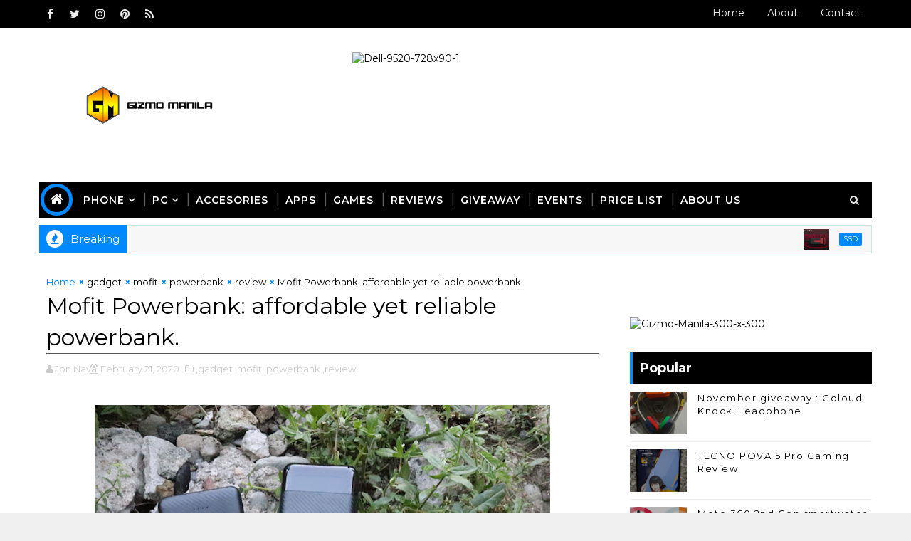

--- FILE ---
content_type: text/javascript; charset=UTF-8
request_url: https://www.gizmomanila.com/feeds/posts/default?alt=json-in-script&max-results=5&callback=jQuery111009190979698432942_1765720638625&_=1765720638626
body_size: 27615
content:
// API callback
jQuery111009190979698432942_1765720638625({"version":"1.0","encoding":"UTF-8","feed":{"xmlns":"http://www.w3.org/2005/Atom","xmlns$openSearch":"http://a9.com/-/spec/opensearchrss/1.0/","xmlns$blogger":"http://schemas.google.com/blogger/2008","xmlns$georss":"http://www.georss.org/georss","xmlns$gd":"http://schemas.google.com/g/2005","xmlns$thr":"http://purl.org/syndication/thread/1.0","id":{"$t":"tag:blogger.com,1999:blog-1274612480369897475"},"updated":{"$t":"2025-12-07T21:47:51.310+08:00"},"category":[{"term":"smartphone"},{"term":"android"},{"term":"tech news"},{"term":"gaming"},{"term":"pc"},{"term":"gamers"},{"term":"ios"},{"term":"shopee"},{"term":"tech"},{"term":"sale"},{"term":"News"},{"term":"esports"},{"term":"promo"},{"term":"lazada"},{"term":"huawei"},{"term":"globe"},{"term":"launch"},{"term":"oppo"},{"term":"laptop"},{"term":"business"},{"term":"google"},{"term":"mobile app"},{"term":"games"},{"term":"vivo"},{"term":"tournament"},{"term":"samsung"},{"term":"acer"},{"term":"realme"},{"term":"asus"},{"term":"app"},{"term":"event"},{"term":"smart"},{"term":"nvidia"},{"term":"xiaomi"},{"term":"mobile legends"},{"term":"telco"},{"term":"globe telecom"},{"term":"intel"},{"term":"gizmo manila"},{"term":"PRINTER"},{"term":"tablet"},{"term":"lenovo"},{"term":"pldt"},{"term":"tiktok"},{"term":"5G"},{"term":"e-commerce"},{"term":"epson"},{"term":"lg"},{"term":"peripherals"},{"term":"selfie"},{"term":"ssd"},{"term":"gpu"},{"term":"dota 2"},{"term":"gcash"},{"term":"monitor"},{"term":"camera"},{"term":"discount"},{"term":"gadget"},{"term":"online store"},{"term":"logitech"},{"term":"online shopping"},{"term":"honor"},{"term":"nokia"},{"term":"appliances"},{"term":"wifi"},{"term":"hard drive"},{"term":"internet"},{"term":"mi"},{"term":"zenfone"},{"term":"freebies"},{"term":"launching"},{"term":"smartwatch"},{"term":"contest"},{"term":"home appliances"},{"term":"postpaid plan"},{"term":"transcend"},{"term":"home credit"},{"term":"predator"},{"term":"specs"},{"term":"tv"},{"term":"audio"},{"term":"concept store"},{"term":"Tecno"},{"term":"apple"},{"term":"apps"},{"term":"iphone"},{"term":"kingston"},{"term":"aiot"},{"term":"microsoft"},{"term":"powerbank"},{"term":"asus ph"},{"term":"gadgets"},{"term":"msi"},{"term":"sm"},{"term":"DITO"},{"term":"nba"},{"term":"taiwan excellence"},{"term":"digital walker"},{"term":"photography"},{"term":"pre-order"},{"term":"pubg"},{"term":"flash drive"},{"term":"lte"},{"term":"selfie expert"},{"term":"smart tv"},{"term":"sme"},{"term":"unionbank"},{"term":"usb"},{"term":"windows"},{"term":"#gizmomanila"},{"term":"grab"},{"term":"hdd"},{"term":"hyperx"},{"term":"raffle"},{"term":"ram"},{"term":"smartTV"},{"term":"converge"},{"term":"memory"},{"term":"paymaya"},{"term":"store"},{"term":"tcl"},{"term":"Tecno Mobile"},{"term":"acer predator"},{"term":"kingmax"},{"term":"notebook"},{"term":"speaker"},{"term":"windows 8.1"},{"term":"4k"},{"term":"Playpark"},{"term":"Sony"},{"term":"TNC"},{"term":"cherry mobile"},{"term":"gaming laptop"},{"term":"headset"},{"term":"infinix"},{"term":"mediatek"},{"term":"storage"},{"term":"tiktok shop"},{"term":"ipad"},{"term":"microsoft mobile"},{"term":"mobile"},{"term":"amd"},{"term":"aoc"},{"term":"csr"},{"term":"cyberzone"},{"term":"earphone"},{"term":"jbl"},{"term":"online money"},{"term":"review"},{"term":"windows phone"},{"term":"budget phone"},{"term":"gaming phone"},{"term":"geforce"},{"term":"hard disk"},{"term":"home entertainment"},{"term":"mobile apps"},{"term":"partnership"},{"term":"predator gaming"},{"term":"redmi"},{"term":"wearables"},{"term":"western digital"},{"term":"#SeeWhatOthersCantSee"},{"term":"TWS"},{"term":"Valorant"},{"term":"bdo"},{"term":"beyond the box"},{"term":"esgs"},{"term":"giveaway"},{"term":"myphone"},{"term":"online"},{"term":"online banking"},{"term":"pldt home"},{"term":"projector"},{"term":"rog"},{"term":"wd"},{"term":"OnePlus"},{"term":"cashless payment"},{"term":"data"},{"term":"ddr4"},{"term":"dual camera"},{"term":"facebook"},{"term":"game"},{"term":"kata"},{"term":"lazada ph"},{"term":"lumia"},{"term":"mineski"},{"term":"mobile games"},{"term":"mobile photography"},{"term":"office"},{"term":"online payment"},{"term":"samsung galaxy"},{"term":"sm north edsa"},{"term":"video card"},{"term":"windows 10"},{"term":"xtreme"},{"term":"youtube"},{"term":"#AsusPH"},{"term":"@enjoyglobe"},{"term":"Ces"},{"term":"acer ph"},{"term":"ai"},{"term":"android marshmallow"},{"term":"apacer"},{"term":"enterprise"},{"term":"galaxy"},{"term":"intel processor"},{"term":"kata smartphone"},{"term":"livestream"},{"term":"mid-range phone"},{"term":"mouse"},{"term":"nimoTV"},{"term":"pc games"},{"term":"processor"},{"term":"router"},{"term":"silicon power"},{"term":"smartphones"},{"term":"5G technology"},{"term":"Globe at Home"},{"term":"Hisense"},{"term":"ambassador"},{"term":"asus philippines"},{"term":"banking"},{"term":"best smartphone"},{"term":"canon"},{"term":"cryptocurrency"},{"term":"deals"},{"term":"dji"},{"term":"earbuds"},{"term":"holiday deals"},{"term":"hp"},{"term":"league of legends"},{"term":"lg electronics"},{"term":"lg philippines"},{"term":"load"},{"term":"postpaid"},{"term":"quad camera"},{"term":"school"},{"term":"sharp"},{"term":"smart bro"},{"term":"unboxing"},{"term":"viewSonic"},{"term":"work"},{"term":"xbox"},{"term":"128gb"},{"term":"AsusPH"},{"term":"Qualcomm"},{"term":"aircon"},{"term":"android 5.1"},{"term":"android 6.0"},{"term":"asus rog"},{"term":"budget friendly smartphone"},{"term":"clash of clans"},{"term":"cloudfone"},{"term":"desktop"},{"term":"disney"},{"term":"gamer"},{"term":"graphic card"},{"term":"hdmi"},{"term":"iot"},{"term":"keyboard"},{"term":"lenovo smartphone"},{"term":"lumia smartphone"},{"term":"memory card"},{"term":"meralco"},{"term":"motherboard"},{"term":"oppo f1s"},{"term":"philips"},{"term":"playstation"},{"term":"promate"},{"term":"ps4"},{"term":"razer"},{"term":"sp"},{"term":"spotify"},{"term":"tier one"},{"term":"tm"},{"term":"travel"},{"term":"zenfone 2"},{"term":"#ZenFone2"},{"term":"HACKATHON"},{"term":"Poco"},{"term":"accesories"},{"term":"accessories"},{"term":"alcatel"},{"term":"android nougat"},{"term":"android tv"},{"term":"baseus"},{"term":"cdr king"},{"term":"coc"},{"term":"cyber security"},{"term":"dell"},{"term":"digital"},{"term":"discounts"},{"term":"dota"},{"term":"dual camera phones"},{"term":"events"},{"term":"freelancer"},{"term":"gears"},{"term":"globe postpaid"},{"term":"globe tattoo"},{"term":"grab car"},{"term":"grab taxi"},{"term":"kata phone"},{"term":"leica"},{"term":"limited edition"},{"term":"movie"},{"term":"online games"},{"term":"predator league"},{"term":"prepaid wifi"},{"term":"selfie camera"},{"term":"skylake"},{"term":"smes"},{"term":"snapdragon"},{"term":"vlog"},{"term":"vr"},{"term":"zenbook"},{"term":"#ZenFestival2015"},{"term":"#experienceGlobe"},{"term":"Banking App"},{"term":"DDR5"},{"term":"Fitbit"},{"term":"GoPro"},{"term":"GoSurf"},{"term":"HarmonyOS"},{"term":"Marshall"},{"term":"NFT"},{"term":"RGB"},{"term":"affordable gadget"},{"term":"android M"},{"term":"best selfie camera"},{"term":"ces 2017"},{"term":"cloud solution"},{"term":"cloud storage"},{"term":"colorful"},{"term":"computex"},{"term":"convention"},{"term":"cosplay"},{"term":"drone"},{"term":"e-sports"},{"term":"entertainment"},{"term":"ernest cu"},{"term":"external hard drive"},{"term":"fiber"},{"term":"fortinet"},{"term":"full hd"},{"term":"gimbal"},{"term":"globe gcash"},{"term":"globe ph"},{"term":"gtx"},{"term":"hot deals"},{"term":"ict"},{"term":"intel ph"},{"term":"lg G4"},{"term":"load promo"},{"term":"lumia phone"},{"term":"mac"},{"term":"mobile banking"},{"term":"msi philippines"},{"term":"nintendo switch"},{"term":"nova 3i"},{"term":"nvidia gtx"},{"term":"oppo f3 plus"},{"term":"os"},{"term":"pheripherals"},{"term":"plan"},{"term":"play park"},{"term":"pldt enterprise"},{"term":"pny"},{"term":"pocket wifi"},{"term":"pop-up camera"},{"term":"rtx"},{"term":"samsung s6"},{"term":"selfie smartphone"},{"term":"server"},{"term":"sm moa"},{"term":"smartband"},{"term":"software"},{"term":"tnt"},{"term":"vibe on"},{"term":"zenfone 3"},{"term":"zenfone zoom"},{"term":"#1inMobile"},{"term":"#globe"},{"term":"32gb"},{"term":"8K"},{"term":"Anker"},{"term":"Chinese New Year"},{"term":"Content Creator"},{"term":"DepEd"},{"term":"Dost"},{"term":"MLBB"},{"term":"Motoring"},{"term":"NFT games"},{"term":"QR Code"},{"term":"UniPin"},{"term":"ZTE"},{"term":"acer philippines"},{"term":"alcatel one touch"},{"term":"android 5.0"},{"term":"article"},{"term":"asus zenfone"},{"term":"award"},{"term":"blackberry"},{"term":"bpi"},{"term":"brother"},{"term":"brother printer"},{"term":"campaign"},{"term":"chromebook"},{"term":"cloud computing"},{"term":"consumer electronics"},{"term":"cpu"},{"term":"customer services"},{"term":"data center"},{"term":"delivery"},{"term":"devices"},{"term":"disney mobile"},{"term":"disneyland"},{"term":"dslr"},{"term":"earphones"},{"term":"external hard disk"},{"term":"f5"},{"term":"fitness"},{"term":"forum"},{"term":"freelancer.com"},{"term":"gaming headset"},{"term":"gaming monitor"},{"term":"gaming pc"},{"term":"gaming tournament"},{"term":"globe plan"},{"term":"go surf"},{"term":"insurance"},{"term":"intel philippines"},{"term":"kata f1 smartphone"},{"term":"kata m1"},{"term":"kitkat"},{"term":"lenovo vibe shot"},{"term":"lrt"},{"term":"manny pacquiao"},{"term":"maya"},{"term":"mobile data"},{"term":"mobile gaming"},{"term":"mobile legend"},{"term":"mwc"},{"term":"nba 2k"},{"term":"nba league pass"},{"term":"netflix"},{"term":"network"},{"term":"nvidia tegra"},{"term":"osmo"},{"term":"otg"},{"term":"pc express"},{"term":"philippines"},{"term":"pldt sme"},{"term":"pldt sme nation"},{"term":"power mac center"},{"term":"powerbanks"},{"term":"prepaid load"},{"term":"refrigerator"},{"term":"samsung ph"},{"term":"samsung philippines"},{"term":"sd card"},{"term":"sea games"},{"term":"security"},{"term":"selfie phone"},{"term":"shopping"},{"term":"sm cyberzone"},{"term":"sm megamall"},{"term":"smatphone"},{"term":"spiderman"},{"term":"technology"},{"term":"usb 3.1"},{"term":"v7"},{"term":"video"},{"term":"videography"},{"term":"vivo smartphone"},{"term":"work from home"},{"term":"zenfone max"},{"term":"#AsusPH #SeeWhatOthersCantSee #ZenFestival2015"},{"term":"128gb ssd"},{"term":"13mp"},{"term":"2016"},{"term":"2k"},{"term":"48mp"},{"term":"4g"},{"term":"64mp  quad camera"},{"term":"A series"},{"term":"Bluetooth Speaker"},{"term":"Chipset"},{"term":"Dual Selfie camera"},{"term":"GTX980"},{"term":"HMD global"},{"term":"Holiday"},{"term":"Honda"},{"term":"IDC"},{"term":"IT"},{"term":"Legion"},{"term":"Manila International Auto Show"},{"term":"MoMax"},{"term":"OPPO F5"},{"term":"One Plus"},{"term":"SM malls"},{"term":"TNC Intramuros"},{"term":"Taiwan best brands"},{"term":"TeamGroup"},{"term":"TerraMaster"},{"term":"VST ECS"},{"term":"Vr Headset"},{"term":"WECHAT"},{"term":"acer liquid"},{"term":"acer smartphone"},{"term":"adidas"},{"term":"advance technology"},{"term":"amazon"},{"term":"android lollipop"},{"term":"argomall"},{"term":"ayala malls manila bay"},{"term":"battery"},{"term":"binance"},{"term":"black shark"},{"term":"bluetooth"},{"term":"call of duty"},{"term":"car"},{"term":"cat trivino"},{"term":"charger"},{"term":"climate change"},{"term":"cloud base solution"},{"term":"computer"},{"term":"credit card"},{"term":"cs go"},{"term":"cs:go"},{"term":"curved tv"},{"term":"d-link"},{"term":"dell ph"},{"term":"dell server"},{"term":"driver"},{"term":"drones"},{"term":"dynabook"},{"term":"e sports"},{"term":"eastern communication"},{"term":"electricity"},{"term":"esl one"},{"term":"expo"},{"term":"external hdd"},{"term":"f7"},{"term":"fiber networks"},{"term":"flagship phone"},{"term":"foldable phone"},{"term":"free"},{"term":"free fb"},{"term":"fujifilm"},{"term":"fujitsu"},{"term":"fun run"},{"term":"galaxy note"},{"term":"gaming gears"},{"term":"gen3 store"},{"term":"gigabyte"},{"term":"giveaways"},{"term":"gizmomanila"},{"term":"globe amex"},{"term":"google philippines"},{"term":"graphic artist"},{"term":"great deals"},{"term":"headphones"},{"term":"healthcare solution"},{"term":"heroes of the storm"},{"term":"huawei p6"},{"term":"huawei p9"},{"term":"hyper x"},{"term":"iphone 7"},{"term":"j7"},{"term":"jieneb"},{"term":"kalaro"},{"term":"kaspersky"},{"term":"kimtigo"},{"term":"kobe bryant"},{"term":"lenovo ph"},{"term":"lenovo vibe"},{"term":"lg magna"},{"term":"line"},{"term":"mWell"},{"term":"macbook"},{"term":"macpowers"},{"term":"maine mendoza"},{"term":"manila"},{"term":"marvel"},{"term":"micro sd"},{"term":"minecraft"},{"term":"mmc"},{"term":"moba"},{"term":"modem"},{"term":"moto"},{"term":"motorola"},{"term":"mpl"},{"term":"msi ecs"},{"term":"msi laptop"},{"term":"music"},{"term":"nas server"},{"term":"new"},{"term":"nfc"},{"term":"nokia 3310"},{"term":"note 4"},{"term":"ntc"},{"term":"ntt"},{"term":"online sale"},{"term":"online shop"},{"term":"overwatch"},{"term":"palit"},{"term":"pc gaming"},{"term":"power bank"},{"term":"ppgl"},{"term":"prepaid"},{"term":"printing"},{"term":"puregold"},{"term":"rog masters"},{"term":"ros"},{"term":"s6"},{"term":"samsung galaxy note 4"},{"term":"samsung tv"},{"term":"schneider electric"},{"term":"sea"},{"term":"seagate"},{"term":"show"},{"term":"sm north"},{"term":"smart devices"},{"term":"smart padala"},{"term":"smartphone app"},{"term":"sony ph"},{"term":"soundbar"},{"term":"sports"},{"term":"streaming"},{"term":"summit"},{"term":"superheroes"},{"term":"tech island"},{"term":"techlife"},{"term":"tekken"},{"term":"transportation"},{"term":"ubx"},{"term":"usb 3.0"},{"term":"viber"},{"term":"video recording"},{"term":"virtual cash"},{"term":"warranty"},{"term":"watch"},{"term":"western digital my passport pro"},{"term":"wireless charging"},{"term":"world in audition"},{"term":"yi"},{"term":"zenfone 2 selfie"},{"term":"zenfone laser"},{"term":"zenfone selfie"},{"term":"zenvolution"},{"term":"#GoSurf"},{"term":"#gen3NextAct"},{"term":"#googlemolang"},{"term":"#ifa2015"},{"term":"#selfie"},{"term":"2 in 1"},{"term":"2 in 1 device"},{"term":"2017 smartphones"},{"term":"2k sports"},{"term":"3 in 1 printer"},{"term":"3D"},{"term":"3GB RAM"},{"term":"3d smartphone"},{"term":"4K TV"},{"term":"64MP"},{"term":"700mhz spectrum"},{"term":"711"},{"term":"8gb ram"},{"term":"ADATA"},{"term":"Araneta center"},{"term":"BTS"},{"term":"Bengga"},{"term":"BitCoin"},{"term":"Cabal Mobile"},{"term":"Codashop"},{"term":"Crypto"},{"term":"Cyber Bullying"},{"term":"DICT"},{"term":"Digimap"},{"term":"Dito Telecom"},{"term":"FUJIFILM Street Lens Festival"},{"term":"GOMO"},{"term":"GTX960"},{"term":"GrabCar"},{"term":"Huawei app gallery"},{"term":"Jabra"},{"term":"MMORPG"},{"term":"MOK"},{"term":"MSE"},{"term":"MateBook"},{"term":"MatePad"},{"term":"Metromart"},{"term":"Mi PH"},{"term":"Microphone"},{"term":"Mobile World Congress"},{"term":"MultiMedia"},{"term":"OG"},{"term":"OPPO smartphone"},{"term":"PUBG Mobile"},{"term":"Panasonic"},{"term":"Penta Camera"},{"term":"PhilEnergy"},{"term":"Pixelworks"},{"term":"Plextor"},{"term":"Predator Laptop"},{"term":"QLED TV"},{"term":"RCBC"},{"term":"ROWA"},{"term":"S20"},{"term":"SAP"},{"term":"SIM"},{"term":"Social media awareness"},{"term":"T-Force"},{"term":"Tv5"},{"term":"Vip gaming"},{"term":"Vivo V7 Plus"},{"term":"Web Rangers"},{"term":"WiFi Mesh"},{"term":"WiFi6"},{"term":"XPG"},{"term":"Y series"},{"term":"YGG"},{"term":"abenson"},{"term":"acer aspire switch 10"},{"term":"acer laptop"},{"term":"acer premium"},{"term":"acerph"},{"term":"action camera"},{"term":"affordable headset"},{"term":"air conditioners"},{"term":"all screen"},{"term":"alpha series"},{"term":"amoled"},{"term":"android 4.4"},{"term":"android lolipop"},{"term":"android smartphone"},{"term":"anytime fitness"},{"term":"aorus"},{"term":"ar"},{"term":"asia next top model"},{"term":"aspire"},{"term":"asus  rog"},{"term":"asus concept store"},{"term":"aus"},{"term":"australia"},{"term":"avengers"},{"term":"awards"},{"term":"ayala museum"},{"term":"batman"},{"term":"bayad center"},{"term":"beko"},{"term":"best smartphone photography"},{"term":"best speaker"},{"term":"bgc"},{"term":"big battery"},{"term":"blackberry 10"},{"term":"blackberry experience"},{"term":"blackberry os"},{"term":"blockchain"},{"term":"bloody gaming gear"},{"term":"bosch"},{"term":"budget friendly"},{"term":"bundle"},{"term":"cable"},{"term":"cam"},{"term":"canon photomarathon"},{"term":"carl zeiss"},{"term":"cars"},{"term":"case"},{"term":"cctv"},{"term":"cctv hard drive"},{"term":"cd-r king"},{"term":"cdrking"},{"term":"cebuana lhuillier"},{"term":"challenge"},{"term":"championship"},{"term":"charging"},{"term":"cherry"},{"term":"chromecast"},{"term":"clash royale"},{"term":"cm"},{"term":"cny"},{"term":"community"},{"term":"concert"},{"term":"console"},{"term":"core m"},{"term":"core m processor"},{"term":"corning gorilla glass 4"},{"term":"dash cam"},{"term":"data centers"},{"term":"data storage"},{"term":"ddb"},{"term":"debit card"},{"term":"dell philippines"},{"term":"design"},{"term":"digital financial services"},{"term":"disney infinty"},{"term":"disney princess"},{"term":"display"},{"term":"dota tournament"},{"term":"dota2"},{"term":"dram"},{"term":"dual front camera"},{"term":"dual sim"},{"term":"e bike"},{"term":"e-cigar"},{"term":"e-games"},{"term":"eastwest"},{"term":"eco bike"},{"term":"ekotek"},{"term":"esgs 2015"},{"term":"esport"},{"term":"f1"},{"term":"f5 youth"},{"term":"facebook live"},{"term":"fingerprint"},{"term":"fitness tracker"},{"term":"fitness watch"},{"term":"flare"},{"term":"flashdrive"},{"term":"food panda"},{"term":"frozen"},{"term":"full 3D"},{"term":"g series"},{"term":"galaxy j7 pro"},{"term":"galaxy s6"},{"term":"galaxy tab"},{"term":"gaming keyboard"},{"term":"garmin"},{"term":"gateway"},{"term":"gear"},{"term":"ginebra"},{"term":"gizmo"},{"term":"globe gcash bazaar"},{"term":"globe home broadband"},{"term":"globe store"},{"term":"globe tower"},{"term":"glorietta"},{"term":"glorietta mall"},{"term":"gmail"},{"term":"gmovies"},{"term":"google cardboard"},{"term":"gosakto"},{"term":"gosurf50"},{"term":"gowifi"},{"term":"grab express"},{"term":"graphics card"},{"term":"great gadget"},{"term":"groufie"},{"term":"hack"},{"term":"handheld device"},{"term":"harman"},{"term":"helio x20"},{"term":"henry's professional"},{"term":"hi-res audio"},{"term":"high grounds cafe"},{"term":"high-end"},{"term":"hobby"},{"term":"home solution"},{"term":"hooq"},{"term":"hp printer"},{"term":"huawei ascend"},{"term":"huawei ascend p6"},{"term":"huawei ascend p7"},{"term":"huawei device"},{"term":"huawei device ph"},{"term":"huawei phones"},{"term":"huaweiph"},{"term":"iCafe"},{"term":"ifa 2015"},{"term":"ikotMNL"},{"term":"imac"},{"term":"intel 7th gen"},{"term":"intel compute stick"},{"term":"intel skylake"},{"term":"internet provider"},{"term":"iphone 6"},{"term":"iphone x"},{"term":"ipod"},{"term":"isko moreno"},{"term":"itel"},{"term":"japan"},{"term":"jerry shen"},{"term":"jollibee"},{"term":"k4 note"},{"term":"kata m1 review"},{"term":"kata m1 smartphone"},{"term":"kata m2"},{"term":"kata singing contest"},{"term":"kiosk"},{"term":"komo"},{"term":"korean"},{"term":"kpop"},{"term":"lark"},{"term":"lazada sale"},{"term":"led monitor"},{"term":"legend heroes"},{"term":"leica philippines"},{"term":"lg g4 stylus"},{"term":"lg g5"},{"term":"lg l fino"},{"term":"lg l60"},{"term":"lg leon"},{"term":"lifestyle bundle"},{"term":"loan"},{"term":"logitech ph"},{"term":"lol"},{"term":"lotus"},{"term":"lotus f1"},{"term":"lumia 1020"},{"term":"lumia 630"},{"term":"lumia 930"},{"term":"major"},{"term":"mall of asia"},{"term":"manila major"},{"term":"manila masters"},{"term":"marshamallow"},{"term":"mate 30 pro"},{"term":"mate 30 series"},{"term":"mate series"},{"term":"maypac"},{"term":"memo xpress"},{"term":"memoxpress"},{"term":"mi 9t pro"},{"term":"mi smartphone"},{"term":"mi3"},{"term":"mi4"},{"term":"mias"},{"term":"mid range smartphone"},{"term":"mini usb"},{"term":"mirrorless camera"},{"term":"moa arena"},{"term":"mobile phone"},{"term":"mobile videography"},{"term":"mobilephone"},{"term":"mtech"},{"term":"mvp"},{"term":"mwc 2017"},{"term":"my cloud"},{"term":"my passport"},{"term":"myphone sale"},{"term":"nas"},{"term":"nba 2k16"},{"term":"nba2k18"},{"term":"new gadget"},{"term":"new store"},{"term":"new technology"},{"term":"nikon"},{"term":"nikor"},{"term":"nimo"},{"term":"nokia android"},{"term":"nokia experiences"},{"term":"nokia is back"},{"term":"nokia lumia"},{"term":"nokia lumia 930"},{"term":"nokia x"},{"term":"note 8"},{"term":"nova"},{"term":"nova 2i"},{"term":"nova 3"},{"term":"nova 5t"},{"term":"nova series"},{"term":"nubia"},{"term":"nuc"},{"term":"nvidia quadro"},{"term":"nvidia tegra note 7"},{"term":"one esl"},{"term":"online classes"},{"term":"oppo f1"},{"term":"oppo f3"},{"term":"oppo philippines"},{"term":"oracle"},{"term":"otg usb"},{"term":"pacman"},{"term":"paypal"},{"term":"pc worx"},{"term":"pcx"},{"term":"perfect selfie"},{"term":"phablet"},{"term":"phone"},{"term":"photowalk"},{"term":"pinoy gaming festival"},{"term":"play@park"},{"term":"pldt home fibr"},{"term":"pokemon"},{"term":"pokemon go"},{"term":"portable hard drive"},{"term":"portable pc"},{"term":"power banks"},{"term":"predator ph"},{"term":"price drop"},{"term":"product launch"},{"term":"promo codes"},{"term":"psbank"},{"term":"quadcore"},{"term":"ragnarok online"},{"term":"rapoo"},{"term":"real estate"},{"term":"realme 5"},{"term":"realme 5 pro"},{"term":"red bull"},{"term":"reno series"},{"term":"republic of gamers"},{"term":"rgb keyboard"},{"term":"rig of gamers"},{"term":"riot games"},{"term":"road show"},{"term":"rog phone"},{"term":"s5"},{"term":"samsung apps"},{"term":"samsung e series"},{"term":"samsung e5"},{"term":"samsung e7"},{"term":"samsung galaxy s5"},{"term":"samsung galaxy s6"},{"term":"samsung note"},{"term":"samsung note 4"},{"term":"samsung s6 edge"},{"term":"sata 3"},{"term":"savings"},{"term":"scan to pay"},{"term":"schneider"},{"term":"seminar"},{"term":"sinulog festival"},{"term":"skull canyon"},{"term":"skyworth"},{"term":"slipstream"},{"term":"sm aura"},{"term":"sm city"},{"term":"sm city clark"},{"term":"smart araneta coliseum"},{"term":"smart communication"},{"term":"smart phone"},{"term":"smartphone apps"},{"term":"smartphone of the year"},{"term":"smartphone review"},{"term":"smartphone sale"},{"term":"smartphone stabilizer"},{"term":"smartpohne"},{"term":"sme nation"},{"term":"smx sm aura"},{"term":"solar"},{"term":"sounds"},{"term":"speakers"},{"term":"special force"},{"term":"sponsor"},{"term":"star wars"},{"term":"steelseries"},{"term":"storage solution"},{"term":"streamer"},{"term":"stylus"},{"term":"t-shirt"},{"term":"taiwan"},{"term":"taxi"},{"term":"tech island 3.0"},{"term":"telecommunication"},{"term":"television"},{"term":"thunder esports"},{"term":"tips"},{"term":"tools"},{"term":"toshiba"},{"term":"treats"},{"term":"trend micro"},{"term":"triple camera"},{"term":"twitch"},{"term":"type c"},{"term":"uaap"},{"term":"up"},{"term":"usb type c"},{"term":"v17 pro"},{"term":"v7+"},{"term":"v9"},{"term":"vibe shot"},{"term":"video editing"},{"term":"viral"},{"term":"virtual reality"},{"term":"visa"},{"term":"vivo nex 3"},{"term":"vivo v3"},{"term":"vivo y85"},{"term":"waze"},{"term":"wd gold"},{"term":"webinar"},{"term":"wireless"},{"term":"workshop"},{"term":"xbox one"},{"term":"xeon"},{"term":"xiami mi3"},{"term":"xsplit"},{"term":"zen"},{"term":"zenfone  lazer"},{"term":"zenfone 2 laser"},{"term":"zenfone2"},{"term":"zenny"},{"term":"zenpad"},{"term":"zenpower"},{"term":"zeny"},{"term":"zoom"},{"term":"#ChromeCast"},{"term":"#LetsTakeOverSummer"},{"term":"#MWC2017"},{"term":"#MiFanfest"},{"term":"#NextIsNow"},{"term":"#SelfieConfidence #lumia"},{"term":"#StaySafePH"},{"term":"#StopSpam"},{"term":"#TyphoonRuby"},{"term":"#betheboss"},{"term":"#cdrkingofficial #cdrkingforenvironment #cdrkingLED #cdrkingcares"},{"term":"#grabAnniversarry"},{"term":"#kakaoTalkPH"},{"term":"#mias"},{"term":"#nokia"},{"term":"#pullitOff"},{"term":"#sharethemagicContent  #sharethemagic"},{"term":"#surpriseyourself"},{"term":"#theNextGalaxy"},{"term":"#vibeon"},{"term":"#z3n"},{"term":"#zenfoneMax"},{"term":"#‎DellInspironPH"},{"term":".1 surround"},{"term":"1 million thanks"},{"term":"1 terabyte"},{"term":"10.10 sale"},{"term":"10.5\""},{"term":"105 inch curved tv"},{"term":"1050"},{"term":"1080p"},{"term":"108MP"},{"term":"10tb"},{"term":"12TB"},{"term":"13m"},{"term":"144hz"},{"term":"14nm"},{"term":"15million user"},{"term":"16gb"},{"term":"16mp"},{"term":"17th iro"},{"term":"1D"},{"term":"1TB"},{"term":"1tb flash drive"},{"term":"2 million"},{"term":"2.2"},{"term":"2.5"},{"term":"2014"},{"term":"2017 news"},{"term":"20k baranngays"},{"term":"20k under smartphone"},{"term":"20phnet"},{"term":"20th anniversary"},{"term":"21MP"},{"term":"22nm processor"},{"term":"24 tb"},{"term":"24.3mp"},{"term":"24tb"},{"term":"2D"},{"term":"2M"},{"term":"2TB"},{"term":"2gb ram"},{"term":"2in1"},{"term":"2k14"},{"term":"2k16"},{"term":"2k17"},{"term":"2k19"},{"term":"2tb flash drive"},{"term":"2tb usb"},{"term":"30th sea games"},{"term":"36 view"},{"term":"3M"},{"term":"3d glasses"},{"term":"3d mapping"},{"term":"3d printer"},{"term":"3d printing"},{"term":"3d video"},{"term":"3x3"},{"term":"4.4"},{"term":"4000mAh"},{"term":"40x zoom"},{"term":"44w flash charge"},{"term":"48MP camera"},{"term":"4GB RAM"},{"term":"4K monitor"},{"term":"4g internet"},{"term":"4k uhd e6800"},{"term":"4k uhd tv h8800"},{"term":"4k video recording"},{"term":"4tb"},{"term":"5-in-1"},{"term":"5000 battery"},{"term":"5200mAh"},{"term":"5995"},{"term":"5mp"},{"term":"5th gen"},{"term":"5x zoom"},{"term":"60fps"},{"term":"640 xl"},{"term":"64bit"},{"term":"64mp quad camera"},{"term":"6point touch display"},{"term":"6tb"},{"term":"7\""},{"term":"7-Eleven"},{"term":"700mhz"},{"term":"7990"},{"term":"7nm processor"},{"term":"7th gen processor"},{"term":"8.4\""},{"term":"81 points"},{"term":"8995"},{"term":"8K UHD"},{"term":"8k display monitor"},{"term":"8k resolution"},{"term":"8mbps"},{"term":"900 series"},{"term":"911"},{"term":"A38"},{"term":"A8"},{"term":"A9"},{"term":"AGON gaming"},{"term":"AMD Ryzen"},{"term":"AMD Ryzen™ PRO 3000"},{"term":"AZZA"},{"term":"Airasia"},{"term":"Aircondition"},{"term":"Airconditioning"},{"term":"Altos"},{"term":"Amazefit"},{"term":"Anti-virus"},{"term":"Apacer Bluetooth Speaker"},{"term":"Apacer Bluetooth Speaker WS211"},{"term":"Apple Music"},{"term":"Areader"},{"term":"Astro"},{"term":"Asus new phone"},{"term":"Atomic Rim"},{"term":"Atomic Spur"},{"term":"Atomic Verge"},{"term":"Aura PH"},{"term":"BDO Network Bank"},{"term":"BDO Unibank"},{"term":"BMW"},{"term":"BS Mobile"},{"term":"BayaniPay"},{"term":"Beyobd the box"},{"term":"Beyond Anything Else"},{"term":"Blacklist"},{"term":"Blackpink"},{"term":"Bluetooth headset"},{"term":"Bolt28"},{"term":"Bren esports"},{"term":"CANON PIXMA"},{"term":"CANON PIXMA PRINTER"},{"term":"CBD"},{"term":"CCAP"},{"term":"CES 2020"},{"term":"CES 2024"},{"term":"CF Cards"},{"term":"COD Mobile"},{"term":"Carrier"},{"term":"Cherry Prepaid SIM"},{"term":"Christmas gift idea"},{"term":"Christmas sale"},{"term":"Cignal"},{"term":"Close beta"},{"term":"Concentrix"},{"term":"Cortex A7"},{"term":"DDos Attack"},{"term":"DIY"},{"term":"DJ"},{"term":"DOCQUITY"},{"term":"DTI"},{"term":"DTV"},{"term":"Data Privacy"},{"term":"Data Security"},{"term":"DataTraveler Ultimate Generation Terabyte"},{"term":"Decode"},{"term":"Dell Networking C9010 Network"},{"term":"Dell monitor"},{"term":"Dimensity 5G"},{"term":"DragonPay"},{"term":"E-Blue"},{"term":"E-sport"},{"term":"EBikes"},{"term":"EDSA Wifi"},{"term":"EMUI"},{"term":"ESGS 2014"},{"term":"Ecovacs"},{"term":"Elusive"},{"term":"Espon"},{"term":"Extrass Bass"},{"term":"F3"},{"term":"FPG"},{"term":"FedEx"},{"term":"Festival Mall"},{"term":"Fiber Plan"},{"term":"Find X"},{"term":"Flip Phone"},{"term":"Fuji Xerox"},{"term":"G Dragon"},{"term":"GCredit"},{"term":"GEN 3"},{"term":"GEXT"},{"term":"GFK"},{"term":"Galaxy A Series"},{"term":"Galaxy Fold"},{"term":"Galaxy J Series"},{"term":"Galaxy J5 Pro"},{"term":"Galaxy Phone"},{"term":"Gaming chair"},{"term":"Globe iconic store"},{"term":"GlobeOne"},{"term":"Go Pro"},{"term":"Go Rewards"},{"term":"Gogoro"},{"term":"GrabPay"},{"term":"Greenwich. blacklist"},{"term":"HBO"},{"term":"HBO Go"},{"term":"HDMI Cable"},{"term":"HMD"},{"term":"Hassleblad"},{"term":"Hatasu"},{"term":"Hearthstone"},{"term":"Hero 6 black"},{"term":"Herschel"},{"term":"Honkai Star Rail"},{"term":"Honor of Kings"},{"term":"Hotel"},{"term":"How Much"},{"term":"Huawei Watch GT 2"},{"term":"Huawei cloud"},{"term":"Huawei devices"},{"term":"Huawei experience store"},{"term":"Huawei mate 30 pro"},{"term":"Huawei mate series"},{"term":"ING"},{"term":"IT industry"},{"term":"Insta360"},{"term":"Instag360"},{"term":"Internet Plan"},{"term":"J\u0026T"},{"term":"JG Superstore"},{"term":"JRS Express"},{"term":"JetDrive Lite"},{"term":"Jollibee app"},{"term":"JoyRide"},{"term":"Joyroom"},{"term":"Juan Gadget"},{"term":"KFC"},{"term":"Klaus"},{"term":"LG G6"},{"term":"LGSakers"},{"term":"Landers"},{"term":"Laptops"},{"term":"League of Legends. tournament"},{"term":"Lenovo Vibe K4 Note"},{"term":"Lenovo Vibe X3"},{"term":"Lexar"},{"term":"Lionsgate"},{"term":"LolliFlash"},{"term":"Loui Vitton"},{"term":"M20"},{"term":"MDI"},{"term":"MIUI"},{"term":"ML"},{"term":"MOL Points"},{"term":"MWC Shanghai"},{"term":"Marikina"},{"term":"Marshmallow update"},{"term":"MetaverseGo"},{"term":"MicroSD"},{"term":"Mirrorless"},{"term":"Moneybees"},{"term":"NVIDA"},{"term":"Nadine lustre"},{"term":"Nifty"},{"term":"Noah's heart"},{"term":"Nokia 8"},{"term":"Nvidia Game Ready"},{"term":"OC"},{"term":"OIS"},{"term":"OLED TV"},{"term":"OPPO A39"},{"term":"Olympics"},{"term":"P2E"},{"term":"P40"},{"term":"PC setup"},{"term":"PCIe 5.0"},{"term":"PDT"},{"term":"PIXMA"},{"term":"Philippine launch"},{"term":"Philippine made"},{"term":"Philips monitor"},{"term":"Play to earn"},{"term":"Plex"},{"term":"Porsche"},{"term":"Pouch.ph"},{"term":"Promo Load"},{"term":"Quipper"},{"term":"RFID"},{"term":"RGB mouse"},{"term":"RSG"},{"term":"RTL CBS"},{"term":"Red Doorz"},{"term":"Red Dot Award"},{"term":"RedBull"},{"term":"RedMagic"},{"term":"Reno3"},{"term":"Republic Cement"},{"term":"Rise of Elves"},{"term":"S\u0026R"},{"term":"SDRAM"},{"term":"SEA\\asiasoft online"},{"term":"SHORTFILM"},{"term":"SKG"},{"term":"SM CINEMA"},{"term":"SMDC"},{"term":"Samsung Galaxy Fold"},{"term":"Samsung Galaxy Note 5"},{"term":"Samsung Galaxy S6 Edge+"},{"term":"Scanner"},{"term":"Seagate ironwolf"},{"term":"Security Bank"},{"term":"Sensore Core"},{"term":"Shell"},{"term":"Singapore Airlines"},{"term":"Singife"},{"term":"Skyforge"},{"term":"Smart Vacuum"},{"term":"SoFIA"},{"term":"StarMobile"},{"term":"Sun Life"},{"term":"Super8"},{"term":"Supervive"},{"term":"TCL PLEX"},{"term":"TI"},{"term":"TOYOTA"},{"term":"TPLink"},{"term":"Team Group"},{"term":"Team Secret"},{"term":"TerraMaster F5-422"},{"term":"The net shop"},{"term":"TheaterMax"},{"term":"UAG"},{"term":"UST"},{"term":"Uhack"},{"term":"Unli Data"},{"term":"VR audio"},{"term":"VX2858Sml"},{"term":"Vain Glory"},{"term":"Vivo ph"},{"term":"Vsync"},{"term":"WWF earth hour"},{"term":"Wen Lambo"},{"term":"WhatsApp"},{"term":"Whoscall"},{"term":"Y7"},{"term":"Zadara"},{"term":"Zeiss"},{"term":"ZenUI"},{"term":"\\"},{"term":"a space"},{"term":"a39"},{"term":"a4tech"},{"term":"a5s"},{"term":"a6100"},{"term":"a71"},{"term":"a83"},{"term":"a9 pro"},{"term":"aacer am702"},{"term":"aboitiz"},{"term":"abs"},{"term":"abs cbn"},{"term":"abscbn"},{"term":"access code"},{"term":"acer e14"},{"term":"acer f series"},{"term":"acer iconia"},{"term":"acer iconia one 8"},{"term":"acer jade"},{"term":"acer jade primo"},{"term":"acer leap ware"},{"term":"acer liquid z330"},{"term":"acer revo build"},{"term":"acer s7"},{"term":"acer tablet"},{"term":"acer z220"},{"term":"acer z520"},{"term":"acerr aspire u5"},{"term":"acm homes"},{"term":"act 3"},{"term":"active lifestyle"},{"term":"activity"},{"term":"adnroid"},{"term":"adobomall"},{"term":"aesthetics"},{"term":"affordable"},{"term":"affordable drones"},{"term":"affordable load"},{"term":"affordable mobile data"},{"term":"affordable phone"},{"term":"affordable speaker"},{"term":"afp"},{"term":"after sales service"},{"term":"agon"},{"term":"aide app"},{"term":"air asia"},{"term":"air borne"},{"term":"air filter"},{"term":"air purifier"},{"term":"air-condition"},{"term":"air21"},{"term":"airasia ph"},{"term":"airborne"},{"term":"airsoft"},{"term":"akosi dogie"},{"term":"alcatel one touch alpha"},{"term":"alcatel one touch pop c3"},{"term":"alcatel one touch pop c7"},{"term":"alcohol checker"},{"term":"alibaba"},{"term":"all in one pc"},{"term":"all in one printer"},{"term":"alloy keyboard"},{"term":"alodia"},{"term":"alpha luxe"},{"term":"alpha play"},{"term":"alyssa valdez"},{"term":"amazfit"},{"term":"american express"},{"term":"amex"},{"term":"android 2.2"},{"term":"android 5.0 lollipop"},{"term":"android N"},{"term":"android apps"},{"term":"android phone"},{"term":"android. TECNO Mobile"},{"term":"angel locsin"},{"term":"anniversarry"},{"term":"annual report"},{"term":"anroid lolipop"},{"term":"anti virus"},{"term":"aopen"},{"term":"aov"},{"term":"ap cargo"},{"term":"apacer ah650"},{"term":"apacer otg card reader"},{"term":"apacer panther"},{"term":"apacer phanter"},{"term":"apcer"},{"term":"apex"},{"term":"apex expo"},{"term":"apex legend"},{"term":"app store"},{"term":"appGallery"},{"term":"appcentric"},{"term":"appe"},{"term":"apple watch"},{"term":"application"},{"term":"araneta"},{"term":"arena of valor"},{"term":"artwork"},{"term":"ascend p2"},{"term":"ascend p7"},{"term":"ascent"},{"term":"aspire c all-in-one"},{"term":"assault fire"},{"term":"asus cabanatuan"},{"term":"asus csr"},{"term":"asus h"},{"term":"asus pro"},{"term":"asus zenbook"},{"term":"asus zenfone 4"},{"term":"asus zenfone zoom"},{"term":"asus zenpad"},{"term":"attack on titan"},{"term":"audition"},{"term":"audition game"},{"term":"augmented relity"},{"term":"auros team"},{"term":"aurus laptop"},{"term":"austin 3:16"},{"term":"autodeal"},{"term":"automotive"},{"term":"autosweep"},{"term":"aveva"},{"term":"avita"},{"term":"aw120"},{"term":"awards night"},{"term":"awesome deals"},{"term":"aws"},{"term":"axa"},{"term":"axie"},{"term":"ayala"},{"term":"ayala malls"},{"term":"back casing"},{"term":"backpack"},{"term":"bae"},{"term":"bag"},{"term":"bags"},{"term":"bangs garcia"},{"term":"bank"},{"term":"bank transfer"},{"term":"barangay 143"},{"term":"basic video"},{"term":"basketball"},{"term":"basketball vertical leap"},{"term":"battery king"},{"term":"battery pack"},{"term":"bazaar"},{"term":"beast laptop"},{"term":"beats"},{"term":"beats x"},{"term":"beauty mode phone"},{"term":"beauty pagent"},{"term":"beep card"},{"term":"belkin"},{"term":"benchmark"},{"term":"benq"},{"term":"berlin"},{"term":"best bar phones"},{"term":"best brands"},{"term":"best camera phone"},{"term":"best consumer speaker"},{"term":"best e-sports team"},{"term":"best headset"},{"term":"best keyboard"},{"term":"best network"},{"term":"best powerbank"},{"term":"best processor"},{"term":"best projector"},{"term":"best smartphones"},{"term":"beta"},{"term":"beta key"},{"term":"bezzel-less"},{"term":"bhs"},{"term":"bicol"},{"term":"bicol university"},{"term":"bigMK"},{"term":"biggest gaming cafe"},{"term":"biggest store"},{"term":"billy modonedo"},{"term":"bios update"},{"term":"biostar"},{"term":"black"},{"term":"black edition"},{"term":"blackberry neon"},{"term":"blackberry philippines"},{"term":"blackberry pilipinas"},{"term":"blackberry z3"},{"term":"blackberryph"},{"term":"blog"},{"term":"bloody"},{"term":"bloody gaming mouse"},{"term":"bluetooth 4.0"},{"term":"body cam"},{"term":"bonchon"},{"term":"bonding"},{"term":"bongga ka day"},{"term":"boompods"},{"term":"bosch philippines"},{"term":"bpo"},{"term":"bpo company"},{"term":"brand festival"},{"term":"braven"},{"term":"braven 770"},{"term":"braven balance"},{"term":"braven bluetooth speaker"},{"term":"braven hd"},{"term":"braven lux"},{"term":"broadband"},{"term":"brock lesnar"},{"term":"bubble tea"},{"term":"budget"},{"term":"build"},{"term":"buy load"},{"term":"cNON PIXMA"},{"term":"cable thief"},{"term":"cafe"},{"term":"caliburger"},{"term":"call center"},{"term":"caltex"},{"term":"camcorder"},{"term":"camera comparison"},{"term":"camera sample"},{"term":"camera test"},{"term":"campiagn"},{"term":"canon ph"},{"term":"canva"},{"term":"captain america"},{"term":"car pooling"},{"term":"car show"},{"term":"card reader"},{"term":"cardboard plastic"},{"term":"carpenters"},{"term":"cases"},{"term":"casetify"},{"term":"cash on delivery"},{"term":"cashalo"},{"term":"caster"},{"term":"cath"},{"term":"cath trivino"},{"term":"ccp"},{"term":"cdo"},{"term":"cebit 2015"},{"term":"cebu city"},{"term":"celebrate"},{"term":"celebrity"},{"term":"celerio"},{"term":"cellsite"},{"term":"ceo"},{"term":"champhionship"},{"term":"channel 2"},{"term":"chef florabel"},{"term":"cherry mobile alpha morph"},{"term":"cherry mobile alpha play"},{"term":"cherry mobile alpha style"},{"term":"cherrymobile"},{"term":"chicken all you can"},{"term":"chigo"},{"term":"chimera"},{"term":"chiogo philippine"},{"term":"christmas"},{"term":"chrome"},{"term":"chromebook14"},{"term":"cinema sb350"},{"term":"citrix"},{"term":"citrix xenphone"},{"term":"clark"},{"term":"closed beta"},{"term":"cloud"},{"term":"cloud gaming"},{"term":"cloudpad"},{"term":"cmos sensor"},{"term":"coca cola"},{"term":"coins.ph"},{"term":"collaboration"},{"term":"college"},{"term":"commuter"},{"term":"compact camera"},{"term":"competition"},{"term":"compute stick"},{"term":"conference"},{"term":"conference camera"},{"term":"connectivity"},{"term":"conquest"},{"term":"console game"},{"term":"consumers choice"},{"term":"continues ink"},{"term":"coolpix"},{"term":"corilla glass"},{"term":"courier"},{"term":"cr"},{"term":"curry"},{"term":"curved uhd tv"},{"term":"customer service"},{"term":"cutting edge store"},{"term":"cuved monitor"},{"term":"cyan"},{"term":"cyan os"},{"term":"cybersecurity"},{"term":"cyberspace"},{"term":"cybrzone"},{"term":"d link"},{"term":"d610"},{"term":"dan horan"},{"term":"dan horran"},{"term":"dance game"},{"term":"dashcam"},{"term":"data analysis"},{"term":"data blitz"},{"term":"data center solution"},{"term":"data plan"},{"term":"data science"},{"term":"dc"},{"term":"dc comics"},{"term":"dcp-t500w"},{"term":"deco m9"},{"term":"delivery service"},{"term":"dell manila tour"},{"term":"dell poweredge"},{"term":"dell solution tour"},{"term":"desktop package"},{"term":"destiny of thrones"},{"term":"devcon"},{"term":"devcup"},{"term":"developer"},{"term":"dibz"},{"term":"digibayanihan"},{"term":"digiplus"},{"term":"digital campus suite"},{"term":"digital literacy"},{"term":"digital printing"},{"term":"digital signage signage"},{"term":"digital trend"},{"term":"dingdong dantes"},{"term":"discount codes"},{"term":"disney infinty 3.0"},{"term":"disney world"},{"term":"diva"},{"term":"dji mavic mini"},{"term":"dlink"},{"term":"document scan"},{"term":"don benitos"},{"term":"donate"},{"term":"donate kiva"},{"term":"doogee"},{"term":"dost ict"},{"term":"dotr"},{"term":"downloads"},{"term":"dr.dre"},{"term":"drenzo"},{"term":"drenzo solar aicon"},{"term":"drive pro 520"},{"term":"drivePro 520"},{"term":"droidz"},{"term":"dscounts"},{"term":"dsl"},{"term":"dts studio"},{"term":"dual cam"},{"term":"dual core"},{"term":"dual dash cam"},{"term":"dual door refrigirator"},{"term":"dual os"},{"term":"dual usb connector"},{"term":"ducati"},{"term":"ducati motors"},{"term":"duo sim"},{"term":"e-bikes"},{"term":"e-cars"},{"term":"e-commece"},{"term":"e-jeep"},{"term":"e-learning"},{"term":"e-vehicle"},{"term":"eBike"},{"term":"ePLUS"},{"term":"earth hour"},{"term":"eastern telecom"},{"term":"easy selfie"},{"term":"easy taxi"},{"term":"easytaxi"},{"term":"easytrip"},{"term":"ebay"},{"term":"edsa shangrila"},{"term":"education"},{"term":"egames"},{"term":"ekonic"},{"term":"electri vehicle"},{"term":"electric bike"},{"term":"electronics"},{"term":"elementary"},{"term":"emergency call"},{"term":"emirates airlines"},{"term":"engenius"},{"term":"enrique gil"},{"term":"entrepreneur"},{"term":"entrprise"},{"term":"eon"},{"term":"eon pr"},{"term":"epon"},{"term":"ers900"},{"term":"esgs sale"},{"term":"esl one manila"},{"term":"exclusive deals"},{"term":"exhibit"},{"term":"expeed 3"},{"term":"experience store"},{"term":"express pay machine"},{"term":"f1 2019"},{"term":"f1s"},{"term":"fabio ide"},{"term":"faceboo"},{"term":"facet"},{"term":"facets"},{"term":"family"},{"term":"fast charging"},{"term":"father"},{"term":"father's day"},{"term":"fb"},{"term":"fc barcelona"},{"term":"feanne"},{"term":"fiber connection"},{"term":"fiber internet"},{"term":"fidelityfx"},{"term":"filipino brand"},{"term":"final fantasy brave exvius"},{"term":"finals"},{"term":"financial"},{"term":"financial literacy"},{"term":"financing"},{"term":"find 7"},{"term":"find 7a"},{"term":"find series"},{"term":"fingerprint sensor"},{"term":"fintech"},{"term":"firefly led"},{"term":"first 8k monitor"},{"term":"first concept store"},{"term":"first laser tank"},{"term":"fish cloud"},{"term":"fish market"},{"term":"fitness partner"},{"term":"flagship smartphone"},{"term":"flagship store"},{"term":"flah drive"},{"term":"flare 3"},{"term":"flare s5"},{"term":"flare s5 series"},{"term":"flash disk"},{"term":"flash plus 2"},{"term":"floyd myweather"},{"term":"fluke"},{"term":"fluke networks"},{"term":"flyff"},{"term":"fonepad"},{"term":"football"},{"term":"fortnite"},{"term":"foundation"},{"term":"fps"},{"term":"free bag"},{"term":"free facebook"},{"term":"free fire"},{"term":"free gadget"},{"term":"free laptop"},{"term":"free viber"},{"term":"free wifi"},{"term":"freebies MoMax"},{"term":"freebuds"},{"term":"freelancer.ph"},{"term":"full frame"},{"term":"full frame power"},{"term":"full hd projector"},{"term":"fullscreen"},{"term":"fullscreen display"},{"term":"funtouch os"},{"term":"g-shock"},{"term":"g4"},{"term":"g4 stylus"},{"term":"g5"},{"term":"g7x"},{"term":"gadget gears"},{"term":"gadget smartwatch"},{"term":"gadget store"},{"term":"galaxy alpha"},{"term":"galaxy battles"},{"term":"galaxy j2 prime"},{"term":"galaxy mega"},{"term":"galaxy note 4"},{"term":"galaxy s20"},{"term":"galaxy s5"},{"term":"galaxy s6 edge"},{"term":"gamdias"},{"term":"game x"},{"term":"gameX"},{"term":"gamecaster"},{"term":"gamers. peripherals"},{"term":"gaming laptop desktop"},{"term":"gaming load"},{"term":"gaming ram"},{"term":"gaming scene"},{"term":"gaming setup"},{"term":"gear  s"},{"term":"gear s"},{"term":"gems"},{"term":"gen3nextact"},{"term":"generation 3"},{"term":"gesture"},{"term":"getgo"},{"term":"giada"},{"term":"gift"},{"term":"gift gadget"},{"term":"gift idea"},{"term":"giga x plan"},{"term":"gigabyte facebook"},{"term":"girl"},{"term":"globe disney"},{"term":"globe free fb"},{"term":"globe gcash mastercard"},{"term":"globe international"},{"term":"globe lifestyle bundle"},{"term":"globe local spain sim"},{"term":"globe local uk sim"},{"term":"globe loyalty italy sim"},{"term":"globe my lufestyle plan"},{"term":"globe my starter plan"},{"term":"globe mybusiness"},{"term":"globe next gen act"},{"term":"globe platinum"},{"term":"globe prepaid"},{"term":"globe rewards"},{"term":"globe sim"},{"term":"globe switch"},{"term":"globe tm"},{"term":"globe university"},{"term":"globeph"},{"term":"globexdisneyContentglobexdisney"},{"term":"globr"},{"term":"gmaers"},{"term":"gmovies app"},{"term":"go pro hero"},{"term":"gobear"},{"term":"gobear ph"},{"term":"golden state warriors"},{"term":"google chrome"},{"term":"google chromecast"},{"term":"google translate"},{"term":"gorilla glass 3"},{"term":"gps"},{"term":"gr5 2017"},{"term":"grab car promo codes"},{"term":"grab code"},{"term":"grabshare"},{"term":"graphics design"},{"term":"great smartphone"},{"term":"green ranger"},{"term":"greenbelt 3"},{"term":"greenpeace philippines"},{"term":"grid"},{"term":"grimalkin"},{"term":"grimalkin corp"},{"term":"gta v"},{"term":"guide"},{"term":"guiness wolrd record"},{"term":"hack the climate"},{"term":"hands free 3d"},{"term":"hard drive tray"},{"term":"harddisk"},{"term":"harman kardon"},{"term":"harmony OS"},{"term":"hd"},{"term":"head philippines"},{"term":"health care"},{"term":"health solution"},{"term":"heatsink"},{"term":"hello kitty"},{"term":"hero4"},{"term":"high end gaming"},{"term":"high school"},{"term":"holidays"},{"term":"home office PH"},{"term":"honor play"},{"term":"horror games"},{"term":"hot online games"},{"term":"hp proliant ml10"},{"term":"huawei ascend p2"},{"term":"huawei concept store"},{"term":"huawei enterprise"},{"term":"huawei nexus"},{"term":"huawei p9 plus"},{"term":"huawei smartphone"},{"term":"huawei x1"},{"term":"huawi talkband b1"},{"term":"hugo barra"},{"term":"huion"},{"term":"hulk"},{"term":"huwei"},{"term":"hyawei honor 6"},{"term":"hybrid monitor"},{"term":"hybrid tower monitor"},{"term":"hybridblock"},{"term":"hyperx cloud mix"},{"term":"hyundai"},{"term":"hyundai aero plus"},{"term":"i3"},{"term":"iHotel"},{"term":"iPhone 11"},{"term":"iPhone 15"},{"term":"iPhone6"},{"term":"iceberg"},{"term":"ict solution"},{"term":"ifa"},{"term":"ifa 2016"},{"term":"ikea"},{"term":"iloilo"},{"term":"impactology"},{"term":"indoor power station"},{"term":"infiniVAN"},{"term":"infinity 2.0"},{"term":"inifinix"},{"term":"inks"},{"term":"inno3d"},{"term":"innovation"},{"term":"inspiron"},{"term":"instagram"},{"term":"installment plan"},{"term":"instax mini"},{"term":"intel 22nm processor"},{"term":"intel 5th gen"},{"term":"intel 6th gen"},{"term":"intel core vPro"},{"term":"intel finger boot camp"},{"term":"intel i7"},{"term":"intel inside"},{"term":"intel kabylake"},{"term":"intel nuc"},{"term":"intel ompute stick gen 2"},{"term":"internet connection"},{"term":"internet of things"},{"term":"internet security"},{"term":"intramuros"},{"term":"invest"},{"term":"investment"},{"term":"ios 8"},{"term":"ios app"},{"term":"iot summit"},{"term":"ipad air"},{"term":"iphone 6 plus"},{"term":"iphone 6s"},{"term":"iphone se"},{"term":"iphones 6s plus"},{"term":"ips"},{"term":"iro"},{"term":"ironman"},{"term":"isocell"},{"term":"isp"},{"term":"ivana alawi"},{"term":"j7 prime"},{"term":"jacket"},{"term":"jaguar"},{"term":"james harden"},{"term":"james reid"},{"term":"jasmine curtis"},{"term":"jasmine curtis smith"},{"term":"jasmine curtis-smith"},{"term":"jbl acoustic space"},{"term":"jbl charge"},{"term":"jbl store"},{"term":"jbl synchros"},{"term":"jci manila"},{"term":"jetson tx1"},{"term":"jobs"},{"term":"jobs in mindanao"},{"term":"johnn cena"},{"term":"jon run"},{"term":"jonrun"},{"term":"jonrun.wordpress.com"},{"term":"jose mari chan"},{"term":"juanCash"},{"term":"jusctice league"},{"term":"justice league"},{"term":"kakao talk"},{"term":"kakaotalk"},{"term":"kata cloud"},{"term":"kata digital"},{"term":"kata drive"},{"term":"kata m2 smartphones"},{"term":"ken"},{"term":"kevin durant"},{"term":"kid innovators"},{"term":"kids"},{"term":"kim jones"},{"term":"kim son hyun"},{"term":"kimstore"},{"term":"kimtigo power bank"},{"term":"kimtigo ssd"},{"term":"king max"},{"term":"kirin 990"},{"term":"kitkat upgrade"},{"term":"kiva"},{"term":"knock code"},{"term":"korea"},{"term":"koreanovela"},{"term":"kraken"},{"term":"kraken pro"},{"term":"kraken pro neon"},{"term":"l fino"},{"term":"l series"},{"term":"l60"},{"term":"laboracay"},{"term":"lamido"},{"term":"lamido app"},{"term":"lamido ph"},{"term":"lamido.com.ph"},{"term":"land rover"},{"term":"laptop Powerbank"},{"term":"large battery"},{"term":"large capacity usb"},{"term":"laser 5.5 s"},{"term":"latest monitor"},{"term":"latest phones"},{"term":"lauch"},{"term":"lazmall"},{"term":"lbc"},{"term":"leak photos"},{"term":"leak specs"},{"term":"leaked"},{"term":"lebron james"},{"term":"led tv"},{"term":"legion phone"},{"term":"leica lenses"},{"term":"leica optics"},{"term":"lemon square"},{"term":"lenovo a600"},{"term":"lenovo a7000 plus"},{"term":"lenovo k4 note"},{"term":"lenovo mobile"},{"term":"lenovo phab"},{"term":"lenovo s1"},{"term":"lenovo vibe series"},{"term":"lenovo yoga"},{"term":"lenovo z51"},{"term":"lens"},{"term":"level up"},{"term":"lg g2"},{"term":"lg g3"},{"term":"lg g4 beat"},{"term":"lg magma"},{"term":"lg super uhd tv"},{"term":"lg tv"},{"term":"lg4"},{"term":"lifeproof"},{"term":"lifestyle needs"},{"term":"light"},{"term":"lightning"},{"term":"like"},{"term":"link ware"},{"term":"linksys"},{"term":"linkware"},{"term":"liquid M220"},{"term":"liquid x1"},{"term":"liquid z5"},{"term":"live"},{"term":"live more"},{"term":"live stream"},{"term":"liza"},{"term":"liza soberano"},{"term":"liza sobereno"},{"term":"load panalo"},{"term":"loadpanalo"},{"term":"loans"},{"term":"local brand smartphone"},{"term":"local jobs"},{"term":"logi"},{"term":"logi rewards app"},{"term":"logistics"},{"term":"logitech color collection"},{"term":"logitech g series"},{"term":"logitech wireless mouse"},{"term":"loki"},{"term":"lollipop"},{"term":"lopez museum"},{"term":"lotus f1 team"},{"term":"lotus wsr"},{"term":"low light"},{"term":"low rates"},{"term":"lptop"},{"term":"lte p2"},{"term":"lte sim"},{"term":"lumia 435"},{"term":"lumia 530"},{"term":"lumia 532"},{"term":"lumia 535"},{"term":"lumia 640 XL"},{"term":"lumia 730"},{"term":"lumia 735"},{"term":"lumia 830"},{"term":"lumia denim"},{"term":"luxury bag"},{"term":"lvs"},{"term":"m.2"},{"term":"m1"},{"term":"m10"},{"term":"m2"},{"term":"m235"},{"term":"maiaa"},{"term":"makati circuit"},{"term":"mall show"},{"term":"mall tour"},{"term":"malware"},{"term":"mang inasal"},{"term":"manila tour"},{"term":"manny pangilinan"},{"term":"manny paxquiao"},{"term":"maple story"},{"term":"maplestory"},{"term":"mapple"},{"term":"mapple story"},{"term":"mapplestory"},{"term":"march 29"},{"term":"marian rivera"},{"term":"marlon stockinger"},{"term":"mars kingdom"},{"term":"mars miranda"},{"term":"marshmallow"},{"term":"marvel super hero"},{"term":"master card"},{"term":"mastercard"},{"term":"mate 10 pro"},{"term":"matte black"},{"term":"mavic air 2"},{"term":"max"},{"term":"maxwell"},{"term":"may weather"},{"term":"maynilad"},{"term":"mayweather"},{"term":"mechanical keyboard"},{"term":"memoexpress"},{"term":"meralco voltz"},{"term":"merchant"},{"term":"merry christmas"},{"term":"mesuem"},{"term":"met"},{"term":"metrobank"},{"term":"mi 3"},{"term":"mi band"},{"term":"mi note"},{"term":"mi note pro"},{"term":"mi philippines"},{"term":"mi redmi"},{"term":"mi4i"},{"term":"mias2015"},{"term":"mickey"},{"term":"mickey mouse"},{"term":"micro"},{"term":"microscoft"},{"term":"mika umali"},{"term":"mike cortez"},{"term":"millenials"},{"term":"min liang tan"},{"term":"mini pc"},{"term":"mining"},{"term":"miss shopee"},{"term":"mm"},{"term":"mmo"},{"term":"mober"},{"term":"mobile accesories"},{"term":"mobile apss"},{"term":"mobile load"},{"term":"mobile plan"},{"term":"mobile security"},{"term":"mobile transfer"},{"term":"mobile wallet"},{"term":"mobile x21"},{"term":"mofit"},{"term":"monash"},{"term":"monash university"},{"term":"money transfer"},{"term":"moneygram"},{"term":"monika sta maria"},{"term":"mono laser printer"},{"term":"monster"},{"term":"moonton"},{"term":"mote2"},{"term":"mote3"},{"term":"moto concept store"},{"term":"moto m"},{"term":"moto ph"},{"term":"motor"},{"term":"motorcycle"},{"term":"movies"},{"term":"moviesContent disney movies"},{"term":"msi cubi 2"},{"term":"msi gpu"},{"term":"msi motherboard"},{"term":"msw 2017"},{"term":"mtech 2015"},{"term":"multi-brand"},{"term":"museum"},{"term":"mx i"},{"term":"my globe"},{"term":"my passport pro"},{"term":"my share plan"},{"term":"my starter plan"},{"term":"mybusiness"},{"term":"myglobe"},{"term":"mylifestyle plan"},{"term":"myphone iceberg"},{"term":"myphone rio"},{"term":"myphone rio craze"},{"term":"n2"},{"term":"nahimic VR"},{"term":"naiia"},{"term":"nand technology"},{"term":"narzo"},{"term":"national team"},{"term":"nationals"},{"term":"nationwide tournament"},{"term":"nba 2k14"},{"term":"nba 2k17"},{"term":"nba cae"},{"term":"nba finals"},{"term":"nba go surf"},{"term":"nba ph"},{"term":"nba smartphone"},{"term":"nba store"},{"term":"nbi"},{"term":"net"},{"term":"net shop"},{"term":"netbook"},{"term":"network repeater"},{"term":"networking"},{"term":"new acer laptop"},{"term":"new aspire laptop"},{"term":"new nokia phones"},{"term":"new offers"},{"term":"new product"},{"term":"new products"},{"term":"new smartphone"},{"term":"newest asus smartphone"},{"term":"next level of computing"},{"term":"nicole hyala"},{"term":"nightfall"},{"term":"nikon coolpix"},{"term":"nintendo"},{"term":"nitro"},{"term":"nividia grid"},{"term":"nividia grid test drive"},{"term":"no button"},{"term":"no. 1"},{"term":"nokia 6"},{"term":"nokia lummia"},{"term":"nokia phone"},{"term":"nokia x family"},{"term":"nokia x races"},{"term":"nokiax2"},{"term":"notch"},{"term":"note"},{"term":"note 2"},{"term":"note 7"},{"term":"note edge"},{"term":"nothing ear"},{"term":"nougut 7.0 OS"},{"term":"now available"},{"term":"ntt ltd"},{"term":"nuc pc"},{"term":"nursing care service"},{"term":"nvidia gtx 950"},{"term":"obt"},{"term":"octa core"},{"term":"off-road bike"},{"term":"office printer"},{"term":"offline maps"},{"term":"oled"},{"term":"on-screen fingerprint display."},{"term":"one digital nation"},{"term":"one direction"},{"term":"one esl manila"},{"term":"one nation"},{"term":"online check deposit"},{"term":"online concert"},{"term":"online credit"},{"term":"online learning"},{"term":"online safety"},{"term":"online school"},{"term":"open chat"},{"term":"opening"},{"term":"opple"},{"term":"oppo a57"},{"term":"oppo a71"},{"term":"oppo a9 2020"},{"term":"oppo f1 plus"},{"term":"oppo f5 youth"},{"term":"oppo f9"},{"term":"oppo newest technology"},{"term":"oppo ph"},{"term":"oppo r9s"},{"term":"oppo reno"},{"term":"oppo specs"},{"term":"oreo"},{"term":"os update"},{"term":"otherworlds"},{"term":"outdoor speaker"},{"term":"oven"},{"term":"p10"},{"term":"p10 plus"},{"term":"p101"},{"term":"p4 drone"},{"term":"p51"},{"term":"p7"},{"term":"p7 review"},{"term":"p7 specs"},{"term":"p81"},{"term":"pacquaio"},{"term":"panther"},{"term":"papa jack"},{"term":"pascal"},{"term":"pay bills"},{"term":"pay maya"},{"term":"pc apps"},{"term":"pc modders"},{"term":"pc worx megamall"},{"term":"pcworx"},{"term":"perfect world"},{"term":"pgf 2016"},{"term":"philam life"},{"term":"phildex"},{"term":"philippine arena"},{"term":"philippine robotics"},{"term":"philippine robotics team"},{"term":"photo marathon"},{"term":"photo walk"},{"term":"pia wurtzbach"},{"term":"pink"},{"term":"pinoy games"},{"term":"pismo"},{"term":"pismo concept store"},{"term":"pismo digital lifestyle"},{"term":"pismo store"},{"term":"pixelmaster"},{"term":"plan 450"},{"term":"plan 600"},{"term":"plan 999"},{"term":"plantonics"},{"term":"plastation"},{"term":"play park fest"},{"term":"play store"},{"term":"play the future"},{"term":"play@park fest"},{"term":"playpark dot"},{"term":"playpark games"},{"term":"pldc"},{"term":"pldt express"},{"term":"pldt express pay"},{"term":"pldt ka asenso"},{"term":"pldt mse"},{"term":"pldt ultera"},{"term":"pldt vitro"},{"term":"plextor ssd"},{"term":"plumbers"},{"term":"pnp"},{"term":"pop up camera"},{"term":"portrait"},{"term":"power mac"},{"term":"power pack"},{"term":"power pops"},{"term":"power ranger"},{"term":"power series"},{"term":"power solution"},{"term":"power source"},{"term":"poweredge"},{"term":"poweredge r920"},{"term":"powerplay+"},{"term":"powerpoint"},{"term":"powershot"},{"term":"predator 8"},{"term":"predator X27"},{"term":"premium delaership"},{"term":"prepaid internet"},{"term":"presentation"},{"term":"presenters"},{"term":"prestigio"},{"term":"prestigio smartphone"},{"term":"price"},{"term":"price list"},{"term":"prizes"},{"term":"product"},{"term":"product review"},{"term":"production"},{"term":"programer"},{"term":"programmer"},{"term":"projectors"},{"term":"promate 240"},{"term":"protege z20t"},{"term":"ps3"},{"term":"qc"},{"term":"quad core"},{"term":"quadcopter"},{"term":"qualifiers"},{"term":"quantum dot tv h9700"},{"term":"quattro"},{"term":"r630"},{"term":"r730"},{"term":"r730xd"},{"term":"r920"},{"term":"r9s"},{"term":"raffle giveaways"},{"term":"ragnarok"},{"term":"ragnarok is back"},{"term":"ramco logistics software"},{"term":"rank 1"},{"term":"ransomware"},{"term":"razer ceo"},{"term":"razer concept store"},{"term":"razer core"},{"term":"reality"},{"term":"realme 13"},{"term":"realme xt"},{"term":"rebranding"},{"term":"red smartphone"},{"term":"redfox"},{"term":"redmi 1s"},{"term":"redmi 5 plus"},{"term":"redmi note 5"},{"term":"rendering"},{"term":"reno"},{"term":"reno 2 series"},{"term":"reno2 series"},{"term":"repair"},{"term":"report"},{"term":"review app"},{"term":"revo build"},{"term":"rides"},{"term":"rig modding"},{"term":"rio"},{"term":"rio series"},{"term":"rivalry"},{"term":"rko"},{"term":"road safety"},{"term":"roadshow"},{"term":"roaming"},{"term":"robotics"},{"term":"rock space"},{"term":"ross capili"},{"term":"rotating camera"},{"term":"rox"},{"term":"rumor"},{"term":"run"},{"term":"running"},{"term":"running community"},{"term":"ryu"},{"term":"ryzen 3rd gen"},{"term":"ryzen 9"},{"term":"s pen"},{"term":"s10"},{"term":"s3"},{"term":"s4"},{"term":"s6 edge"},{"term":"sades"},{"term":"safe city"},{"term":"sakers"},{"term":"salvatore Mann"},{"term":"samrtphone"},{"term":"samsonite"},{"term":"samsung 4k tv"},{"term":"samsung Qled TV"},{"term":"samsung appliances"},{"term":"samsung curved monitor"},{"term":"samsung curved tv"},{"term":"samsung discount tv"},{"term":"samsung galaxy A"},{"term":"samsung galaxy alpha"},{"term":"samsung galaxy ger s"},{"term":"samsung galaxy note edge"},{"term":"samsung gear s"},{"term":"samsung mobile"},{"term":"samsung note 2"},{"term":"samsung note 5"},{"term":"samsung note 9"},{"term":"samsung s6+"},{"term":"samsung sale"},{"term":"samsung tab"},{"term":"samsung tab s"},{"term":"samsung tab s lte"},{"term":"samsungph"},{"term":"san miguel"},{"term":"sarah geronimo"},{"term":"savings account"},{"term":"sb350"},{"term":"sc4000"},{"term":"schedule"},{"term":"screen protector"},{"term":"sea mapple story sea"},{"term":"securiity"},{"term":"security treat"},{"term":"sensor"},{"term":"sepco"},{"term":"server PC"},{"term":"servers"},{"term":"service"},{"term":"service center"},{"term":"setup"},{"term":"setup online store"},{"term":"sexy"},{"term":"sf"},{"term":"shangrila mall"},{"term":"shareit"},{"term":"shearwater health"},{"term":"shock-prof"},{"term":"shopify"},{"term":"shopinas"},{"term":"shopping fest"},{"term":"shoutcaster"},{"term":"sibol"},{"term":"singing contest"},{"term":"sk"},{"term":"skype"},{"term":"slim design phones"},{"term":"sm cabanatuan"},{"term":"sm clark"},{"term":"sm event"},{"term":"sm fairview"},{"term":"sm light"},{"term":"sm manila"},{"term":"sm north edsa annex"},{"term":"sm pampanga"},{"term":"sm southmall"},{"term":"sm sta mesa"},{"term":"sm store"},{"term":"small drone"},{"term":"smaprtphone"},{"term":"smaretphone"},{"term":"smart home"},{"term":"smart live more"},{"term":"smart plan"},{"term":"smart plug"},{"term":"smart pocket wifi"},{"term":"smart power plug"},{"term":"smart tank printer"},{"term":"smart watch"},{"term":"smart wifi"},{"term":"smartphoe"},{"term":"smartphone launch"},{"term":"smartphone sold"},{"term":"smartphonroid"},{"term":"smartpohone"},{"term":"smatyphone"},{"term":"smx"},{"term":"smx moa"},{"term":"snapdragon 615"},{"term":"snapdragon 855 plus"},{"term":"sneakers"},{"term":"soccer mode"},{"term":"social media contest"},{"term":"sofitel philippine plaza"},{"term":"software upgrade"},{"term":"solar aircon"},{"term":"solar energy"},{"term":"solar panel"},{"term":"sony Ht-S350"},{"term":"soundcore"},{"term":"south korea"},{"term":"south korean"},{"term":"south mall"},{"term":"southmall"},{"term":"sp slim series ssd"},{"term":"sp u30"},{"term":"special edition"},{"term":"special force 2"},{"term":"spectrum"},{"term":"splashproof"},{"term":"sport"},{"term":"sportplus"},{"term":"sports bag"},{"term":"sports entertainment"},{"term":"sports watch"},{"term":"square enix"},{"term":"ssd solution"},{"term":"ssmartphone"},{"term":"startup"},{"term":"startup challenge"},{"term":"steam"},{"term":"steph curry"},{"term":"stone cold"},{"term":"store launching"},{"term":"strava"},{"term":"street fighter"},{"term":"street photography"},{"term":"sublimation"},{"term":"subwoofer"},{"term":"summer takeover"},{"term":"sun broadband"},{"term":"sun cellular"},{"term":"sun internet"},{"term":"sun modem"},{"term":"sun usb modem"},{"term":"sun wifi"},{"term":"sun wifi stick"},{"term":"suncel"},{"term":"suncellular"},{"term":"super heroes"},{"term":"super power beat down"},{"term":"super uhd curved tv"},{"term":"superman"},{"term":"supermarket"},{"term":"support"},{"term":"supremo"},{"term":"surface pro"},{"term":"sustainability"},{"term":"suzuki"},{"term":"suzuki celerio"},{"term":"suzy"},{"term":"suzy bae"},{"term":"swift 3"},{"term":"swift 5"},{"term":"switch 10"},{"term":"switch 11"},{"term":"switch 12"},{"term":"switeches"},{"term":"sx 60"},{"term":"sycret cloud"},{"term":"sycret text"},{"term":"symantec"},{"term":"synergy88"},{"term":"tab"},{"term":"tab s"},{"term":"tab s4"},{"term":"tablets"},{"term":"taitara"},{"term":"takatack"},{"term":"talkband"},{"term":"talkband b1"},{"term":"tamiya"},{"term":"targus"},{"term":"tatt awarda 2015"},{"term":"tatt awards"},{"term":"tcl 4k tv"},{"term":"tcl curved tv"},{"term":"tcl tv"},{"term":"team globe"},{"term":"team liquid"},{"term":"team mineski"},{"term":"tech islan 2.0"},{"term":"tech news. red dot awards"},{"term":"tech. promo"},{"term":"tech21"},{"term":"techno"},{"term":"techonomy"},{"term":"tegra"},{"term":"tekken 7"},{"term":"tekken tournament"},{"term":"telpad"},{"term":"telus international"},{"term":"tencent"},{"term":"tennis"},{"term":"teqube"},{"term":"test drive"},{"term":"text"},{"term":"tforce"},{"term":"the brickyard"},{"term":"the diff"},{"term":"the james corden show"},{"term":"the x factor"},{"term":"thief"},{"term":"thor"},{"term":"thunderbolt 3 port"},{"term":"ticket"},{"term":"tigo"},{"term":"tik tok"},{"term":"tim kobe"},{"term":"tle"},{"term":"tn7"},{"term":"tnc gaming"},{"term":"tokyo disneyland"},{"term":"toni gonzaga"},{"term":"top model"},{"term":"top smartphone"},{"term":"torque"},{"term":"touch mobile"},{"term":"touchscreen"},{"term":"tough rock"},{"term":"tour"},{"term":"tourist app"},{"term":"tournaent"},{"term":"toys"},{"term":"tp link"},{"term":"trade show"},{"term":"translate-a-thon"},{"term":"travel factor"},{"term":"trend"},{"term":"trendmicro"},{"term":"tribal"},{"term":"tribal worldwide"},{"term":"troo"},{"term":"tulong kapatid"},{"term":"tweeter"},{"term":"twitchcon"},{"term":"twitter"},{"term":"uber"},{"term":"ubisoft"},{"term":"uhac"},{"term":"uhd"},{"term":"uhdtv"},{"term":"ultera"},{"term":"ultra hd display"},{"term":"ultra speed"},{"term":"ultrabook"},{"term":"uniounbank"},{"term":"university security"},{"term":"unlimited"},{"term":"unstoppable selfie"},{"term":"unveil"},{"term":"upgrade"},{"term":"urbanears"},{"term":"ureka forum"},{"term":"usb 3"},{"term":"usb modem"},{"term":"use-friendly"},{"term":"user-friendly"},{"term":"uxmnl"},{"term":"v17pro"},{"term":"v5"},{"term":"v7plus"},{"term":"valve"},{"term":"vibe"},{"term":"vibe c"},{"term":"vibe p1"},{"term":"vibe x"},{"term":"vibe x3"},{"term":"victor basa"},{"term":"victoria secret"},{"term":"video maker"},{"term":"videos"},{"term":"view flip cover"},{"term":"view sonic"},{"term":"viewsonic VX2858Sml"},{"term":"virtual money"},{"term":"virtual pay"},{"term":"vitro makati"},{"term":"vivid color"},{"term":"vivify"},{"term":"vivo v17pro"},{"term":"vivo v3 android"},{"term":"vivo v3 max"},{"term":"vivo v5"},{"term":"vivo v5 lite"},{"term":"vivo v5 plus"},{"term":"vivo v5s"},{"term":"vivo v7plus"},{"term":"vivobook"},{"term":"vlogger"},{"term":"vmware"},{"term":"vmworld"},{"term":"vpro"},{"term":"vr ready laptop"},{"term":"vr+"},{"term":"vxi"},{"term":"wanderland"},{"term":"warlord"},{"term":"warriors of nom nom"},{"term":"washing machine"},{"term":"watch dogs"},{"term":"watchguard"},{"term":"water philippines"},{"term":"water prof"},{"term":"waterproof"},{"term":"waterproof speaker"},{"term":"waterproof speakers"},{"term":"wd black"},{"term":"wd green"},{"term":"wd green 6tb"},{"term":"wd my cloud"},{"term":"wd my passort pro"},{"term":"wd purple"},{"term":"wd re+"},{"term":"we chat"},{"term":"web ranger"},{"term":"webcam"},{"term":"webgeek"},{"term":"wesg"},{"term":"white cloak"},{"term":"wi-fi"},{"term":"wia"},{"term":"wia philippines"},{"term":"wifi baby camera"},{"term":"wifi extender"},{"term":"wifi repeater"},{"term":"wifi stick"},{"term":"wild rift"},{"term":"win gadgets"},{"term":"windows os"},{"term":"wireless drill"},{"term":"wireless headset"},{"term":"wireless printing"},{"term":"wireless subwoofer"},{"term":"wishlist"},{"term":"wmc 2017"},{"term":"wonder woman"},{"term":"wonderful world with globe"},{"term":"workout"},{"term":"workplace"},{"term":"world bank"},{"term":"world championship"},{"term":"world savings day"},{"term":"wowowin"},{"term":"wrestling"},{"term":"ws11"},{"term":"wtgp 2014"},{"term":"wwe"},{"term":"wwe 2k16"},{"term":"wwe2k16"},{"term":"wyeth"},{"term":"wyeth kid innovators"},{"term":"wyeth nutritions"},{"term":"wyeth philippines"},{"term":"x2"},{"term":"xenos"},{"term":"xenphone"},{"term":"xiami sale"},{"term":"xiaomi 5th anniv"},{"term":"xiaomi mi4"},{"term":"xiaomi philippines"},{"term":"xiaomi product"},{"term":"xsplit gamecaster 4"},{"term":"yamaha"},{"term":"yamaha philippines"},{"term":"yassi benitez"},{"term":"year of the sheep"},{"term":"yellow cab"},{"term":"yoga 300"},{"term":"yoga 500"},{"term":"yoga tab 3"},{"term":"yoga tab 3 pro"},{"term":"youtube accelerator"},{"term":"ytgp"},{"term":"ytgp 2014"},{"term":"yuchengco"},{"term":"yuchengco museum"},{"term":"yurbuds"},{"term":"yurbuds philippines"},{"term":"z170a"},{"term":"zalora"},{"term":"zeenfone selfie"},{"term":"zen talk"},{"term":"zenflash"},{"term":"zenfone 3 deluxe"},{"term":"zenfone 3 ultra"},{"term":"zenfone 4"},{"term":"zenfone deluxe"},{"term":"zenfone go"},{"term":"zenfone live"},{"term":"zennovation"},{"term":"zenpad s"},{"term":"zephyrus"},{"term":"zero interest"},{"term":"zilingo"},{"term":"zoho"},{"term":"zomato"},{"term":"zone 4"},{"term":"zoom smartphone"},{"term":"zyxel"}],"title":{"type":"text","$t":"Gizmo Manila"},"subtitle":{"type":"html","$t":"Gizmo Manila is a website who are really passionate in  technology such as gadgets, games and latest innovations.\n"},"link":[{"rel":"http://schemas.google.com/g/2005#feed","type":"application/atom+xml","href":"https:\/\/www.gizmomanila.com\/feeds\/posts\/default"},{"rel":"self","type":"application/atom+xml","href":"https:\/\/www.blogger.com\/feeds\/1274612480369897475\/posts\/default?alt=json-in-script\u0026max-results=5"},{"rel":"alternate","type":"text/html","href":"https:\/\/www.gizmomanila.com\/"},{"rel":"hub","href":"http://pubsubhubbub.appspot.com/"},{"rel":"next","type":"application/atom+xml","href":"https:\/\/www.blogger.com\/feeds\/1274612480369897475\/posts\/default?alt=json-in-script\u0026start-index=6\u0026max-results=5"}],"author":[{"name":{"$t":"Jon Nava"},"uri":{"$t":"http:\/\/www.blogger.com\/profile\/02372895812333143174"},"email":{"$t":"noreply@blogger.com"},"gd$image":{"rel":"http://schemas.google.com/g/2005#thumbnail","width":"32","height":"32","src":"\/\/blogger.googleusercontent.com\/img\/b\/R29vZ2xl\/AVvXsEiUkFjic1OnXsW-yf3uzqVXhDEpiWuI8wPXICWQ6XwO8XrXWTYema5AiQ-GtG2P2oL8GeR8qmtVLtWih6AK97B3q7kusG5wpd3g-9UoCuFmrHwksbmRIjaFry18tn-TGWE\/s220\/13557787_10204916236424440_8367934884757528284_n.jpg"}}],"generator":{"version":"7.00","uri":"http://www.blogger.com","$t":"Blogger"},"openSearch$totalResults":{"$t":"2788"},"openSearch$startIndex":{"$t":"1"},"openSearch$itemsPerPage":{"$t":"5"},"entry":[{"id":{"$t":"tag:blogger.com,1999:blog-1274612480369897475.post-9007477905828785843"},"published":{"$t":"2025-12-05T22:08:00.000+08:00"},"updated":{"$t":"2025-12-05T22:08:05.027+08:00"},"category":[{"scheme":"http://www.blogger.com/atom/ns#","term":"ssd"},{"scheme":"http://www.blogger.com/atom/ns#","term":"TeamGroup"},{"scheme":"http://www.blogger.com/atom/ns#","term":"tech news"},{"scheme":"http://www.blogger.com/atom/ns#","term":"usb"}],"title":{"type":"text","$t":"TEAMGROUP Launches the TEAMGROUP PD40 Mini External SSD, a compact portable storage."},"content":{"type":"html","$t":"\u003Cdiv class=\"separator\" style=\"clear: both; text-align: center;\"\u003E\u003Ca href=\"https:\/\/blogger.googleusercontent.com\/img\/b\/R29vZ2xl\/AVvXsEhPPIF6KzK3f_e-IDUghCV-Dwf-BsmlnkdXx44sjhigSHVoJiohmLVPJna3oCsW2HXPxpoFKunOBWo25wCQOtL1O-EdGlWzlvKfT5KXP4zKaR3Al2MneUiKVC81tmZDO_kqODrvtxzTD3ULZ98Y8Lo2cfQMPvuS7DygQRX4bk_4idiI5vMgt0T8ZqnzlByc\/s800\/TEAMGROUP%20Launches%20the%20TEAMGROUP%20PD40%20Mini%20External%20SSD%20-%20Compact%20Design%20Meets%20High-Speed%20Performance,%20Redefining%20Portable%20Storage.jpg\" imageanchor=\"1\" style=\"margin-left: 1em; margin-right: 1em;\"\u003E\u003Cimg border=\"0\" data-original-height=\"435\" data-original-width=\"800\" height=\"348\" src=\"https:\/\/blogger.googleusercontent.com\/img\/b\/R29vZ2xl\/AVvXsEhPPIF6KzK3f_e-IDUghCV-Dwf-BsmlnkdXx44sjhigSHVoJiohmLVPJna3oCsW2HXPxpoFKunOBWo25wCQOtL1O-EdGlWzlvKfT5KXP4zKaR3Al2MneUiKVC81tmZDO_kqODrvtxzTD3ULZ98Y8Lo2cfQMPvuS7DygQRX4bk_4idiI5vMgt0T8ZqnzlByc\/w640-h348\/TEAMGROUP%20Launches%20the%20TEAMGROUP%20PD40%20Mini%20External%20SSD%20-%20Compact%20Design%20Meets%20High-Speed%20Performance,%20Redefining%20Portable%20Storage.jpg\" width=\"640\" \/\u003E\u003C\/a\u003E\u003C\/div\u003E\u003Cbr \/\u003E\u003Cspan style=\"font-family: verdana;\"\u003E\u0026nbsp;\u0026nbsp;\u003Cb\u003ETeam Group Inc.\u003C\/b\u003E continues to deliver innovative and\u0026nbsp;reliable storage solutions. As the company announced the launch of the \u003Cb\u003ETEAMGROUP\u0026nbsp;PD40 Mini External SSD\u003C\/b\u003E. Featuring the latest USB4 Type-C interface, it boasts read\u0026nbsp;speeds of up to 4,000 MB\/s. The PD40 combines exceptional performance with an ultra-compact design, elevating the portable storage experience to a new level. Users and\u0026nbsp;transfer high-resolution videos, photos, and large files in just seconds, meeting the\u0026nbsp;demands of business professionals and everyday users who seek speed, stability, and portability in a single device.\u003Cbr \/\u003E\u003Cbr \/\u003E\u0026nbsp; The TEAMGROUP PD40 Mini External SSD features a stylish and sophisticated matte black\u0026nbsp;and deep red finish. Its rubberized, grooved texture provides a firm grip and anti-slip protection. The integrated lanyard hole combines fashion and function, making it\u0026nbsp;easy to attach to a backpack and carry on the go for effortless data access anytime,\u0026nbsp;anywhere. It utilizes the USB4 Type-C interface, ensuring broad compatibility with\u0026nbsp;USB 3.2 and USB 2.0 devices. The PD40 offers true plug-and-play convenience across\u0026nbsp;multiple systems and devices, empowering users to securely store and access their\u0026nbsp;important data and memories.\u003Cbr \/\u003E\u003Cbr \/\u003E\u0026nbsp; The TEAMGROUP PD40 Mini External SSD features IP54-rated dust and water resistance\u0026nbsp;and comes with a 5-year warranty. It is equipped with a silicone cover for the Type-C\u0026nbsp;port that protects against dust and splashes, further ensuring data security and\u0026nbsp;product durability. Together, these features provide users with reliable, worry-free\u0026nbsp;protection at all times.\u003C\/span\u003E\u003Cdiv\u003E\u003Cspan style=\"font-family: verdana;\"\u003E\u003Cbr \/\u003E\u003C\/span\u003E\u003C\/div\u003E\u003Cdiv\u003E\u003Cspan style=\"font-family: verdana;\"\u003E\u003Cb\u003E\u0026nbsp;TEAMGROUP PD40 Mini External SSD Specification:\u003C\/b\u003E\u003C\/span\u003E\u003C\/div\u003E\u003Cdiv\u003E\u003Cspan style=\"font-family: verdana;\"\u003E\u003Cbr \/\u003E\u003C\/span\u003E\u003C\/div\u003E\u003Cdiv\u003E\u003Cspan style=\"font-family: verdana;\"\u003E\u003Cb\u003EInterface:\u003C\/b\u003E\u0026nbsp;USB4 Type-C\u003C\/span\u003E\u003C\/div\u003E\u003Cdiv\u003E\u003Cspan style=\"font-family: verdana;\"\u003E\u003Cb\u003ERead Speed:\u003C\/b\u003E Up to 4,000MB\/s\u003C\/span\u003E\u003C\/div\u003E\u003Cdiv\u003E\u003Cspan style=\"font-family: verdana;\"\u003E\u003Cb\u003EWrite Speed:\u003C\/b\u003E Up to 3,500MB\/s\u003Cbr \/\u003E\u003Cb\u003ECapacity:\u003C\/b\u003E 1TB \/ 2TB \/ 4TB\u003C\/span\u003E\u003C\/div\u003E\u003Cdiv\u003E\u003Cspan style=\"font-family: verdana;\"\u003E\u003Cb\u003EVoltage:\u003C\/b\u003E DC +5V\u003Cbr \/\u003E\u003Cb\u003EOperation Temperature:\u003C\/b\u003E\u0026nbsp;0˚C ~ 55˚C\u003Cbr \/\u003E\u003Cb\u003EStorage Temperature:\u003C\/b\u003E\u0026nbsp;-40˚C ~ 85˚C\u003Cbr \/\u003E\u003Cb\u003EWeight:\u003C\/b\u003E\u0026nbsp;22g\u003Cbr \/\u003E\u003Cb\u003EDimensions:\u003C\/b\u003E\u0026nbsp;75(L) x 34(W) x 15.2(H)mm\u003Cbr \/\u003E\u003Cb\u003EAccessories:\u003C\/b\u003E\u0026nbsp;Type-C to Type-C Cable\u003Cbr \/\u003E\u003Cb\u003EOperating System:\u003C\/b\u003E\u0026nbsp;Windows XP or later,\u0026nbsp;Mac OS 10.6 or later,\u0026nbsp;Linux 2.6 or later\u003C\/span\u003E\u003C\/div\u003E"},"link":[{"rel":"replies","type":"application/atom+xml","href":"https:\/\/www.gizmomanila.com\/feeds\/9007477905828785843\/comments\/default","title":"Post Comments"},{"rel":"replies","type":"text/html","href":"https:\/\/www.gizmomanila.com\/2025\/12\/TeamGroup-PD40-Mini-External-SSD.html#comment-form","title":"0 Comments"},{"rel":"edit","type":"application/atom+xml","href":"https:\/\/www.blogger.com\/feeds\/1274612480369897475\/posts\/default\/9007477905828785843"},{"rel":"self","type":"application/atom+xml","href":"https:\/\/www.blogger.com\/feeds\/1274612480369897475\/posts\/default\/9007477905828785843"},{"rel":"alternate","type":"text/html","href":"https:\/\/www.gizmomanila.com\/2025\/12\/TeamGroup-PD40-Mini-External-SSD.html","title":"TEAMGROUP Launches the TEAMGROUP PD40 Mini External SSD, a compact portable storage."}],"author":[{"name":{"$t":"Jon Nava"},"uri":{"$t":"http:\/\/www.blogger.com\/profile\/02372895812333143174"},"email":{"$t":"noreply@blogger.com"},"gd$image":{"rel":"http://schemas.google.com/g/2005#thumbnail","width":"32","height":"32","src":"\/\/blogger.googleusercontent.com\/img\/b\/R29vZ2xl\/AVvXsEiUkFjic1OnXsW-yf3uzqVXhDEpiWuI8wPXICWQ6XwO8XrXWTYema5AiQ-GtG2P2oL8GeR8qmtVLtWih6AK97B3q7kusG5wpd3g-9UoCuFmrHwksbmRIjaFry18tn-TGWE\/s220\/13557787_10204916236424440_8367934884757528284_n.jpg"}}],"media$thumbnail":{"xmlns$media":"http://search.yahoo.com/mrss/","url":"https:\/\/blogger.googleusercontent.com\/img\/b\/R29vZ2xl\/AVvXsEhPPIF6KzK3f_e-IDUghCV-Dwf-BsmlnkdXx44sjhigSHVoJiohmLVPJna3oCsW2HXPxpoFKunOBWo25wCQOtL1O-EdGlWzlvKfT5KXP4zKaR3Al2MneUiKVC81tmZDO_kqODrvtxzTD3ULZ98Y8Lo2cfQMPvuS7DygQRX4bk_4idiI5vMgt0T8ZqnzlByc\/s72-w640-h348-c\/TEAMGROUP%20Launches%20the%20TEAMGROUP%20PD40%20Mini%20External%20SSD%20-%20Compact%20Design%20Meets%20High-Speed%20Performance,%20Redefining%20Portable%20Storage.jpg","height":"72","width":"72"},"thr$total":{"$t":"0"}},{"id":{"$t":"tag:blogger.com,1999:blog-1274612480369897475.post-2407074898730201380"},"published":{"$t":"2025-12-03T13:41:00.000+08:00"},"updated":{"$t":"2025-12-05T20:29:20.956+08:00"},"category":[{"scheme":"http://www.blogger.com/atom/ns#","term":"hard drive"},{"scheme":"http://www.blogger.com/atom/ns#","term":"kingston"},{"scheme":"http://www.blogger.com/atom/ns#","term":"ssd"},{"scheme":"http://www.blogger.com/atom/ns#","term":"storage"},{"scheme":"http://www.blogger.com/atom/ns#","term":"tech news"}],"title":{"type":"text","$t":"Kingston Launches a 2TB Dual Portable SSD Storage Solution."},"content":{"type":"html","$t":"\u003Cdiv class=\"separator\" style=\"clear: both; text-align: center;\"\u003E\u003Ca href=\"https:\/\/blogger.googleusercontent.com\/img\/b\/R29vZ2xl\/AVvXsEhkyMsK6BRrgXxaNncRMnXmtJLKssflS-eknAN9bNWRqi_g6rOvBX8VPaPlCiJZzbcD9MJsveHQqu51nU4xPESQP_ocq3TyPtOmCSpr6qwAdEAbc_JeuAFiorZ8I3xQWb45MG_S6nSnpAk-SCsW1W7vzXVB1U5qPdT7TtqpNby4lbRptlViVC1hey3TXQ_v\/s800\/Kingston%202TB%20Portable%20SSD.jpg\" imageanchor=\"1\" style=\"margin-left: 1em; margin-right: 1em;\"\u003E\u003Cimg border=\"0\" data-original-height=\"484\" data-original-width=\"800\" height=\"388\" src=\"https:\/\/blogger.googleusercontent.com\/img\/b\/R29vZ2xl\/AVvXsEhkyMsK6BRrgXxaNncRMnXmtJLKssflS-eknAN9bNWRqi_g6rOvBX8VPaPlCiJZzbcD9MJsveHQqu51nU4xPESQP_ocq3TyPtOmCSpr6qwAdEAbc_JeuAFiorZ8I3xQWb45MG_S6nSnpAk-SCsW1W7vzXVB1U5qPdT7TtqpNby4lbRptlViVC1hey3TXQ_v\/w640-h388\/Kingston%202TB%20Portable%20SSD.jpg\" title=\"Kingston 2TB Dual Portable SSD\" width=\"640\" \/\u003E\u003C\/a\u003E\u003C\/div\u003E\u003Cbr \/\u003E\u003Cspan style=\"font-family: verdana;\"\u003E\u0026nbsp; Kingston Technology announced it releases its first cable-free solid-state drive for those in need of an affordable and reliable, portable solution for data back-up and transfers.\u003Cbr \/\u003E\u003Cbr \/\u003E\u0026nbsp; With the sleek look of a traditional flash drive in a compact, durable metal casing, the Dual Portable SSD can easily transfer files between USB Type-A and USB-C® devices such as laptops, desktops, mobile devices and more with USB 3.2 Gen 2 speeds up to 1,050MB\/s read and 950MB\/s write. To improve productivity and enhance your workflow, this all-in-one storage and transfer solution boasts capacities up to 2TB for large files, high-res photos and 4K videos.\u003Cbr \/\u003E\u003Cbr \/\u003E“More and more consumers are looking to take their data into their own hands,” said Kingston. “Now with the convenience of Kingston’s Dual Portable SSD, users can do just that and easily transfer, share or backup their important files across a variety of USB-A and USB-C devices.\u003Cbr \/\u003E\u003Cbr \/\u003E\u0026nbsp; The Dual Portable SSD is available in capacities 512GB, 1TB, and 2TB and is backed by a limited five-year warranty, free technical support, and legendary Kingston reliability.\u003Cbr \/\u003E\u003Cbr \/\u003E\u003Cbr \/\u003E\u003Cb\u003EKingston Dual Portable SSD Features and Specifications:\u003C\/b\u003E\u003Cbr \/\u003E\u003Cbr \/\u003E\u003Cul style=\"text-align: left;\"\u003E\u003Cli\u003E\u003Cspan style=\"font-family: verdana;\"\u003E\u003Cb\u003EFits your life:\u003C\/b\u003E All in one, and one for all...of your devices that is. With both USB-A and USB-C connectors, the Dual Portable SSD easily transfers files between your devices: laptops, desktop, mobile and more.\u003C\/span\u003E\u003C\/li\u003E\u003C\/ul\u003E\u003Cul style=\"text-align: left;\"\u003E\u003Cli\u003E\u003Cspan style=\"font-family: verdana;\"\u003E\u003Cb\u003EThe speed you need: \u003C\/b\u003EAmplify your creative productivity with USB 3.2 Gen 2 speeds up to 1,050MB\/s read and 950MB\/s write.\u003C\/span\u003E\u003C\/li\u003E\u003C\/ul\u003E\u003Cul style=\"text-align: left;\"\u003E\u003Cli\u003E\u003Cspan style=\"font-family: verdana;\"\u003E\u003Cb\u003EDitch the cable:\u003C\/b\u003E Life is messy enough without the chaos of cable management. Keep it simple and go cable-free. Palm, pocket or purse, this compact and sleek SSD fits virtually anywhere.\u003C\/span\u003E\u003C\/li\u003E\u003C\/ul\u003E\u003Cul style=\"text-align: left;\"\u003E\u003Cli\u003E\u003Cspan style=\"font-family: verdana;\"\u003E\u003Cb\u003EStore more, create more:\u003C\/b\u003E Get reliable storage for your large files, high-resolution photos and 4K videos up to 2TB.\u003C\/span\u003E\u003C\/li\u003E\u003C\/ul\u003E\u003Cul style=\"text-align: left;\"\u003E\u003Cli\u003E\u003Cspan style=\"font-family: verdana;\"\u003E\u003Cb\u003EInterface:\u003C\/b\u003E USB Type-A and USB Type-C®\u003C\/span\u003E\u003C\/li\u003E\u003C\/ul\u003E\u003Cul style=\"text-align: left;\"\u003E\u003Cli\u003E\u003Cspan style=\"font-family: verdana;\"\u003E\u003Cb\u003EStandard\/Speed:\u003C\/b\u003E USB 3.2 Gen 2; Up to 1,050MB\/s read, 950MB\/s write\u003C\/span\u003E\u003C\/li\u003E\u003C\/ul\u003E\u003Cul style=\"text-align: left;\"\u003E\u003Cli\u003E\u003Cspan style=\"font-family: verdana;\"\u003E\u003Cb\u003ENAND:\u003C\/b\u003E 3D\u003C\/span\u003E\u003C\/li\u003E\u003C\/ul\u003E\u003C\/span\u003E\u003Cul\u003E\u003Cspan style=\"font-family: verdana;\"\u003E\u003Cli\u003E\u003Cspan style=\"font-family: verdana;\"\u003E\u003Cb\u003ECapacities:\u003C\/b\u003E 512GB, 1TB, 2TB\u003C\/span\u003E\u003C\/li\u003E\u003Cli\u003E\u003Cspan style=\"font-family: verdana;\"\u003E\u003Cb\u003EDimensions:\u003C\/b\u003E 71.85mm x 21.1mm x 8.6mm\u003C\/span\u003E\u003C\/li\u003E\u003Cli\u003E\u003Cb\u003EWeight:\u003C\/b\u003E 13g\u003Cbr \/\u003E\u003C\/li\u003E\u003Cli\u003E\u003Cb\u003ECasing Material:\u003C\/b\u003E Metal + Plastic\u003C\/li\u003E\u003Cli\u003E\u003Cb\u003EOperating temperature:\u003C\/b\u003E 0°C~60°C\u003C\/li\u003E\u003Cli\u003E\u003Cb\u003EStorage temperature:\u003C\/b\u003E -20°C~85°C\u003C\/li\u003E\u003Cli\u003E\u003Cb\u003EWarranty\/support:\u003C\/b\u003E Limited 5-year warranty with free technical support\u003C\/li\u003E\u003Cli\u003E\u003Cb\u003ECompatibility:\u003C\/b\u003E Windows® 11, macOS® (v. 13.7.6 +), Linux (v. 4.4x +), Chrome OS™, Android™, iOS\/iPadOS® (v.13+)\u003C\/li\u003E\u003Cli\u003E\u003Cb\u003EPrice:\u003C\/b\u003E TBA\u003C\/li\u003E\u003C\/span\u003E\u003C\/ul\u003E"},"link":[{"rel":"replies","type":"application/atom+xml","href":"https:\/\/www.gizmomanila.com\/feeds\/2407074898730201380\/comments\/default","title":"Post Comments"},{"rel":"replies","type":"text/html","href":"https:\/\/www.gizmomanila.com\/2025\/12\/Kingston-Dual-Portable-SSD.html#comment-form","title":"0 Comments"},{"rel":"edit","type":"application/atom+xml","href":"https:\/\/www.blogger.com\/feeds\/1274612480369897475\/posts\/default\/2407074898730201380"},{"rel":"self","type":"application/atom+xml","href":"https:\/\/www.blogger.com\/feeds\/1274612480369897475\/posts\/default\/2407074898730201380"},{"rel":"alternate","type":"text/html","href":"https:\/\/www.gizmomanila.com\/2025\/12\/Kingston-Dual-Portable-SSD.html","title":"Kingston Launches a 2TB Dual Portable SSD Storage Solution."}],"author":[{"name":{"$t":"Jon Nava"},"uri":{"$t":"http:\/\/www.blogger.com\/profile\/02372895812333143174"},"email":{"$t":"noreply@blogger.com"},"gd$image":{"rel":"http://schemas.google.com/g/2005#thumbnail","width":"32","height":"32","src":"\/\/blogger.googleusercontent.com\/img\/b\/R29vZ2xl\/AVvXsEiUkFjic1OnXsW-yf3uzqVXhDEpiWuI8wPXICWQ6XwO8XrXWTYema5AiQ-GtG2P2oL8GeR8qmtVLtWih6AK97B3q7kusG5wpd3g-9UoCuFmrHwksbmRIjaFry18tn-TGWE\/s220\/13557787_10204916236424440_8367934884757528284_n.jpg"}}],"media$thumbnail":{"xmlns$media":"http://search.yahoo.com/mrss/","url":"https:\/\/blogger.googleusercontent.com\/img\/b\/R29vZ2xl\/AVvXsEhkyMsK6BRrgXxaNncRMnXmtJLKssflS-eknAN9bNWRqi_g6rOvBX8VPaPlCiJZzbcD9MJsveHQqu51nU4xPESQP_ocq3TyPtOmCSpr6qwAdEAbc_JeuAFiorZ8I3xQWb45MG_S6nSnpAk-SCsW1W7vzXVB1U5qPdT7TtqpNby4lbRptlViVC1hey3TXQ_v\/s72-w640-h388-c\/Kingston%202TB%20Portable%20SSD.jpg","height":"72","width":"72"},"thr$total":{"$t":"0"}},{"id":{"$t":"tag:blogger.com,1999:blog-1274612480369897475.post-578341887118800279"},"published":{"$t":"2025-12-03T10:47:00.002+08:00"},"updated":{"$t":"2025-12-03T10:47:39.196+08:00"},"category":[{"scheme":"http://www.blogger.com/atom/ns#","term":"business"},{"scheme":"http://www.blogger.com/atom/ns#","term":"epson"},{"scheme":"http://www.blogger.com/atom/ns#","term":"PRINTER"},{"scheme":"http://www.blogger.com/atom/ns#","term":"tech news"}],"title":{"type":"text","$t":"Epson and ADHD Society of the Philippines Partner to Advance Inclusion and Awareness."},"content":{"type":"html","$t":"\u003Cdiv class=\"separator\" style=\"clear: both; text-align: center;\"\u003E\u003Ca href=\"https:\/\/blogger.googleusercontent.com\/img\/b\/R29vZ2xl\/AVvXsEjuUn9LV3a9EY9jgCelbpYF3sdjQO7xYmO7Gysyi5f4EMeyj5FCn4a5AJaPX-VMvxn6xdEsehRg0Y7X6bNcUs5pnwbjtAeB94rSlzmdx5kuENv4Z0Th9a-JxXeQ52dUhjltFZFMxt3fNaUjfcMrmZxDL0DzjkJOxAhDMJNJOo9W2vOjet-MXDMwUzHFUR73\/s1500\/Neurodiversity%20Seminar%20Gizmo%20Manila.jpg\" imageanchor=\"1\" style=\"margin-left: 1em; margin-right: 1em;\"\u003E\u003Cimg border=\"0\" data-original-height=\"1125\" data-original-width=\"1500\" height=\"480\" src=\"https:\/\/blogger.googleusercontent.com\/img\/b\/R29vZ2xl\/AVvXsEjuUn9LV3a9EY9jgCelbpYF3sdjQO7xYmO7Gysyi5f4EMeyj5FCn4a5AJaPX-VMvxn6xdEsehRg0Y7X6bNcUs5pnwbjtAeB94rSlzmdx5kuENv4Z0Th9a-JxXeQ52dUhjltFZFMxt3fNaUjfcMrmZxDL0DzjkJOxAhDMJNJOo9W2vOjet-MXDMwUzHFUR73\/w640-h480\/Neurodiversity%20Seminar%20Gizmo%20Manila.jpg\" width=\"640\" \/\u003E\u003C\/a\u003E\u003C\/div\u003E\u003Cbr \/\u003E\u003Cspan style=\"font-family: verdana;\"\u003E\u0026nbsp;\u0026nbsp;\u003Cb\u003EEpson Philippines Corporation\u003C\/b\u003E (EPC) reaffirmed its commitment to accessibility and\u0026nbsp;inclusion by supporting the ADHD Society of the Philippines. As part of the partnership,\u0026nbsp;Epson sponsored a business projector, two scanners, and a multifunction printer with inks to\u0026nbsp;help the organization improve its communication materials for advocacy, training, and\u0026nbsp;outreach activities. These tools will strengthen the Society’s efforts to connect with\u0026nbsp;educators, families, and professionals supporting neurodiverse individuals.\u003Cbr \/\u003E\u003Cbr \/\u003E\u0026nbsp; The Society has long been at the forefront of advocating for greater understanding and\u0026nbsp;acceptance of people with ADHD. With the help of Epson’s trusted and reliable technology,\u0026nbsp;the organization is better equipped to deliver its campaigns, workshops, and events that\u0026nbsp;promote inclusion and support the neurodiverse community. Through this collaboration, both\u0026nbsp;organizations highlight how shared purpose and practical tools can work together to drive\u0026nbsp;awareness and meaningful change.\u003Cbr \/\u003E\u003Cbr \/\u003E\u0026nbsp; Epson’s partnership with ADHD Society of the Philippines reflects its broader commitment to\u0026nbsp;diversity, equity, and inclusion. As part of its ongoing efforts, Epson previously conducted an\u0026nbsp;internal awareness seminar for employees, featuring invited speakers from Philippine\u0026nbsp;Neurodivergent Self Advocates (PhiNSA) who discussed neurodiversity and ways to foster\u0026nbsp;more inclusive workplaces. By creating opportunities for learning and collaboration, Epson\u0026nbsp;continues to strengthen understanding and empathy within and beyond its organization.\u003Cbr \/\u003E\u003Cbr \/\u003E\u0026nbsp; For Epson, supporting the ADHD Society of the Philippines reinforces a legacy of creating\u0026nbsp;technology that enables people from all walks of life to thrive. This initiative is part of Epson’s enduring heritage of innovation with purpose—one that spans decades of developing\u0026nbsp;solutions that not only drive productivity but also foster connection, creativity, and\u0026nbsp;empowerment. By aligning with organizations that champion inclusion, Epson continues to\u0026nbsp;honor its roots in socially responsible innovation, while advancing its vision of technology\u0026nbsp;that serves humanity and supports sustainable progress.\u003Cbr \/\u003E\u003Cbr \/\u003E“Epson believes that technology should help break barriers and empower people,” -\u0026nbsp;Masako Kusama, President and Director of Epson Philippines Corporation. “Our support for\u0026nbsp;the ADHD Society of the Philippines reflects our shared goal of building a more inclusive\u0026nbsp;society, one that recognizes and celebrates every individual’s potential.” Masako added.\u003Cbr \/\u003E\u003Cbr \/\u003E“Our work is rooted in helping individuals with ADHD and their families feel understood,\u0026nbsp;supported, and included. Epson’s contribution allows us to strengthen our outreach and\u0026nbsp;engagement, especially in communities where awareness and access to information are\u0026nbsp;most needed. Partnerships like this remind us that inclusion is a collective effort and that\u0026nbsp;when organizations come together with empathy and purpose, real change happens,” -\u0026nbsp;Patis Famador, Board of Trustees Treasurer of the ADHD Society of the Philippines.\u003Cbr \/\u003E\u003Cbr \/\u003E\u0026nbsp; Through initiatives like this, Epson continues to use innovation and collaboration to create\u0026nbsp;lasting, positive change in communities. Across the region, the company works with partners\u0026nbsp;and organizations that share its vision of accessibility, empowerment, and sustainable\u0026nbsp;progress for all.\u003C\/span\u003E"},"link":[{"rel":"replies","type":"application/atom+xml","href":"https:\/\/www.gizmomanila.com\/feeds\/578341887118800279\/comments\/default","title":"Post Comments"},{"rel":"replies","type":"text/html","href":"https:\/\/www.gizmomanila.com\/2025\/12\/Epson-ADHS-Society-of-the-Philippines-partnership.html#comment-form","title":"0 Comments"},{"rel":"edit","type":"application/atom+xml","href":"https:\/\/www.blogger.com\/feeds\/1274612480369897475\/posts\/default\/578341887118800279"},{"rel":"self","type":"application/atom+xml","href":"https:\/\/www.blogger.com\/feeds\/1274612480369897475\/posts\/default\/578341887118800279"},{"rel":"alternate","type":"text/html","href":"https:\/\/www.gizmomanila.com\/2025\/12\/Epson-ADHS-Society-of-the-Philippines-partnership.html","title":"Epson and ADHD Society of the Philippines Partner to Advance Inclusion and Awareness."}],"author":[{"name":{"$t":"Jon Nava"},"uri":{"$t":"http:\/\/www.blogger.com\/profile\/02372895812333143174"},"email":{"$t":"noreply@blogger.com"},"gd$image":{"rel":"http://schemas.google.com/g/2005#thumbnail","width":"32","height":"32","src":"\/\/blogger.googleusercontent.com\/img\/b\/R29vZ2xl\/AVvXsEiUkFjic1OnXsW-yf3uzqVXhDEpiWuI8wPXICWQ6XwO8XrXWTYema5AiQ-GtG2P2oL8GeR8qmtVLtWih6AK97B3q7kusG5wpd3g-9UoCuFmrHwksbmRIjaFry18tn-TGWE\/s220\/13557787_10204916236424440_8367934884757528284_n.jpg"}}],"media$thumbnail":{"xmlns$media":"http://search.yahoo.com/mrss/","url":"https:\/\/blogger.googleusercontent.com\/img\/b\/R29vZ2xl\/AVvXsEjuUn9LV3a9EY9jgCelbpYF3sdjQO7xYmO7Gysyi5f4EMeyj5FCn4a5AJaPX-VMvxn6xdEsehRg0Y7X6bNcUs5pnwbjtAeB94rSlzmdx5kuENv4Z0Th9a-JxXeQ52dUhjltFZFMxt3fNaUjfcMrmZxDL0DzjkJOxAhDMJNJOo9W2vOjet-MXDMwUzHFUR73\/s72-w640-h480-c\/Neurodiversity%20Seminar%20Gizmo%20Manila.jpg","height":"72","width":"72"},"thr$total":{"$t":"0"}},{"id":{"$t":"tag:blogger.com,1999:blog-1274612480369897475.post-5182227276534260578"},"published":{"$t":"2025-12-02T18:44:00.000+08:00"},"updated":{"$t":"2025-12-03T10:12:26.622+08:00"},"category":[{"scheme":"http://www.blogger.com/atom/ns#","term":"business"},{"scheme":"http://www.blogger.com/atom/ns#","term":"epson"},{"scheme":"http://www.blogger.com/atom/ns#","term":"PRINTER"},{"scheme":"http://www.blogger.com/atom/ns#","term":"tech news"}],"title":{"type":"text","$t":"Epson Empowers Businesses with On-Demand Labeling and Printing Solutions this Holiday Season."},"content":{"type":"html","$t":"\u003Cdiv class=\"separator\" style=\"clear: both; text-align: center;\"\u003E\u003Ca href=\"https:\/\/blogger.googleusercontent.com\/img\/b\/R29vZ2xl\/AVvXsEjl3dCELSEfIqLSVPKvRQHcXHguZBnf0Ys0D42OQB5OJBfcV8XlI64WDfOtsS39FCIyRSWV4wwKNjN2DdHBFXW5aigIEZi0cjRShcwtVAfjZd9Rr4KWjFVkco2FsV2DwVm0C3Bc5qbM-S6sicrURQqH_PGi_Fp1XeWT9mPhS8Vg9uwF3uB-L5Zc3As9rUsn\/s6400\/Epson%20SureColor%20SC-G6030%20%20(1).jpg\" imageanchor=\"1\" style=\"margin-left: 1em; margin-right: 1em;\"\u003E\u003Cimg alt=\"Epson SureColor SC-G6030\" border=\"0\" data-original-height=\"4200\" data-original-width=\"6400\" height=\"420\" src=\"https:\/\/blogger.googleusercontent.com\/img\/b\/R29vZ2xl\/AVvXsEjl3dCELSEfIqLSVPKvRQHcXHguZBnf0Ys0D42OQB5OJBfcV8XlI64WDfOtsS39FCIyRSWV4wwKNjN2DdHBFXW5aigIEZi0cjRShcwtVAfjZd9Rr4KWjFVkco2FsV2DwVm0C3Bc5qbM-S6sicrURQqH_PGi_Fp1XeWT9mPhS8Vg9uwF3uB-L5Zc3As9rUsn\/w640-h420\/Epson%20SureColor%20SC-G6030%20%20(1).jpg\" title=\"Epson SureColor SC-G6030\" width=\"640\" \/\u003E\u003C\/a\u003E\u003C\/div\u003E\u003Cbr \/\u003E\u003Cspan style=\"font-family: verdana;\"\u003E\u0026nbsp; As the holiday season reaches its peak, businesses face rising demand, tight schedules, and\u0026nbsp;frequent packaging changes. Epson, with decades of printing expertise and a reputation for\u0026nbsp;reliability, offers practical labeling and textile printing solutions that help teams stay organized\u0026nbsp;while promoting sustainability and efficiency.\u003Cbr \/\u003E\u003Cbr \/\u003E\u0026nbsp; Across industries such as manufacturing, logistics, food production, retail, and the growing\u0026nbsp;creator economy, year-end operations often involve gift sets, seasonal packaging, and custom\u0026nbsp;apparel. Production schedules shift quickly, requiring fast updates to labels and merchandise\u0026nbsp;designs. Epson’s on-site printing solutions make these adjustments simple, reducing waste and\u0026nbsp;avoiding delays.\u003C\/span\u003E\u003Cdiv\u003E\u003Cspan style=\"font-family: verdana;\"\u003E\u003Cbr \/\u003E\u003C\/span\u003E\u003C\/div\u003E\u003Cdiv\u003E\u003Cspan style=\"font-family: verdana;\"\u003E\u0026nbsp; As Filipino businesses navigate the holiday rush, Epson remains committed to delivering\u0026nbsp;\u003C\/span\u003E\u003Cspan style=\"font-family: verdana;\"\u003Ereliable, sustainable solutions that keep operations smooth and ready for rapid changes.\u003C\/span\u003E\u003Cdiv\u003E\u003Cdiv class=\"separator\" style=\"clear: both; text-align: center;\"\u003E\u003Ca href=\"https:\/\/blogger.googleusercontent.com\/img\/b\/R29vZ2xl\/AVvXsEgzBBnOEMAInsyBfA3chGL4a91vw-A2x0f5yRkTT_Y6JQ36MTQFo90JHniwt-ESubwnjckRkRAShvmJFp3NdKdx5_080E8Fj-7-2zy8kxPk1YQ6aPXcQkMe0RlBXer4HfqCdEY3LhY8NZbaJAr51SZ1fDkCq5qz3mnOy2hws63iqnrWEGyzNEphZfwnOp8j\/s800\/Epson%20ColorWorks%20C8050.png\" imageanchor=\"1\" style=\"margin-left: 1em; margin-right: 1em;\"\u003E\u003Cimg border=\"0\" data-original-height=\"711\" data-original-width=\"800\" height=\"568\" src=\"https:\/\/blogger.googleusercontent.com\/img\/b\/R29vZ2xl\/AVvXsEgzBBnOEMAInsyBfA3chGL4a91vw-A2x0f5yRkTT_Y6JQ36MTQFo90JHniwt-ESubwnjckRkRAShvmJFp3NdKdx5_080E8Fj-7-2zy8kxPk1YQ6aPXcQkMe0RlBXer4HfqCdEY3LhY8NZbaJAr51SZ1fDkCq5qz3mnOy2hws63iqnrWEGyzNEphZfwnOp8j\/w640-h568\/Epson%20ColorWorks%20C8050.png\" width=\"640\" \/\u003E\u003C\/a\u003E\u003C\/div\u003E\u003Cspan style=\"font-family: verdana;\"\u003E\u003Cbr \/\u003E\u0026nbsp; For labeling needs, businesses use the very reliable\u0026nbsp;\u003Cb\u003EEpson ColorWorks C8050\u003C\/b\u003E, a color label printer\u0026nbsp;designed to support a wide range of everyday applications. Instead of relying on external\u0026nbsp;suppliers, teams can prepare labels as soon as they need them, minimizing excess inventory\u0026nbsp;and waste. The C8050 works with different types of label materials commonly found in local\u0026nbsp;operations, whether for barcodes, product details, storage instructions, or simple holiday\u0026nbsp;packaging. It also supports high-volume tasks, helping businesses maintain a steady workflow\u0026nbsp;even during peak periods when schedules can change quickly.\u003Cbr \/\u003E\u003Cbr \/\u003E\u0026nbsp; The C8050 is especially helpful for teams that handle multiple SKUs or frequent updates, such\u0026nbsp;as food producers who need to adjust date and batch labels, manufacturers preparing new\u0026nbsp;packaging for limited holiday runs, or logistics groups marking packages for faster sorting.\u0026nbsp;Because the printer is designed for daily, repeated use, businesses can make changes quickly\u0026nbsp;without waiting for external printing or worrying about long lead times.\u003Cbr \/\u003E\u003Cbr \/\u003E\u0026nbsp; For apparel and merchandise production, the \u003Cb\u003EEpson SureColor SC-G6030 \u003C\/b\u003Esupports\u0026nbsp;businesses creating custom items such as T-shirts, hoodies, caps, tote bags, and corporate\u0026nbsp;giveaways. As Epson’s first DTFilm printer for textile, it is designed to support consistent output\u0026nbsp;throughout the day. Features such as a white ink circulation system, a fabric wiper, and large\u0026nbsp;1.6L ink packs help maintain steady operation with minimal manual cleaning—an advantage for\u0026nbsp;teams preparing holiday orders where timing is critical and sustainability matters.\u003Cbr \/\u003E\u003Cbr \/\u003E\u0026nbsp; The SC-G6030 is perfect for apparel decorators, print shops, and creator-led brands producing\u0026nbsp;holiday collections or personalized items. Corporate teams preparing gifts or event merchandise\u0026nbsp;also benefit from on-site printing, which lowers dependency on third-party suppliers and reduces\u0026nbsp;carbon footprint.\u003Cbr \/\u003E\u003Cbr \/\u003E“We understand how demanding the holiday season can be for Filipino businesses,” -\u0026nbsp;Kusama Masako, President and Director of Epson Philippines Corporation.\u0026nbsp;\u003C\/span\u003E\u003Cdiv\u003E\u003Cspan style=\"font-family: verdana;\"\u003E\u003Cbr \/\u003E\u003C\/span\u003E\u003C\/div\u003E\u003Cdiv\u003E\u003Cspan style=\"font-family: verdana;\"\u003E\"Our goal is to\u0026nbsp;provide tools they can trust—solutions that combine Epson’s heritage of innovation with\u0026nbsp;sustainable practices. When businesses can adjust their labels or merchandise on-site, they\u0026nbsp;respond more quickly and feel confident in their workflow.\" Masako added.\u003Cbr \/\u003E\u003Cbr \/\u003E\u0026nbsp; Both the C8050 and SC-G6030 are supported by Epson Cloud Solution PORT, enabling remote\u0026nbsp;monitoring of printer status. This helps teams plan maintenance and manage production\u0026nbsp;efficiently—a valuable advantage during the busiest time of the year.\u003C\/span\u003E\u003C\/div\u003E\u003C\/div\u003E\u003C\/div\u003E"},"link":[{"rel":"replies","type":"application/atom+xml","href":"https:\/\/www.gizmomanila.com\/feeds\/5182227276534260578\/comments\/default","title":"Post Comments"},{"rel":"replies","type":"text/html","href":"https:\/\/www.gizmomanila.com\/2025\/12\/Epson-In-demand-Printer-this-Holiday.html#comment-form","title":"0 Comments"},{"rel":"edit","type":"application/atom+xml","href":"https:\/\/www.blogger.com\/feeds\/1274612480369897475\/posts\/default\/5182227276534260578"},{"rel":"self","type":"application/atom+xml","href":"https:\/\/www.blogger.com\/feeds\/1274612480369897475\/posts\/default\/5182227276534260578"},{"rel":"alternate","type":"text/html","href":"https:\/\/www.gizmomanila.com\/2025\/12\/Epson-In-demand-Printer-this-Holiday.html","title":"Epson Empowers Businesses with On-Demand Labeling and Printing Solutions this Holiday Season."}],"author":[{"name":{"$t":"Jon Nava"},"uri":{"$t":"http:\/\/www.blogger.com\/profile\/02372895812333143174"},"email":{"$t":"noreply@blogger.com"},"gd$image":{"rel":"http://schemas.google.com/g/2005#thumbnail","width":"32","height":"32","src":"\/\/blogger.googleusercontent.com\/img\/b\/R29vZ2xl\/AVvXsEiUkFjic1OnXsW-yf3uzqVXhDEpiWuI8wPXICWQ6XwO8XrXWTYema5AiQ-GtG2P2oL8GeR8qmtVLtWih6AK97B3q7kusG5wpd3g-9UoCuFmrHwksbmRIjaFry18tn-TGWE\/s220\/13557787_10204916236424440_8367934884757528284_n.jpg"}}],"media$thumbnail":{"xmlns$media":"http://search.yahoo.com/mrss/","url":"https:\/\/blogger.googleusercontent.com\/img\/b\/R29vZ2xl\/AVvXsEjl3dCELSEfIqLSVPKvRQHcXHguZBnf0Ys0D42OQB5OJBfcV8XlI64WDfOtsS39FCIyRSWV4wwKNjN2DdHBFXW5aigIEZi0cjRShcwtVAfjZd9Rr4KWjFVkco2FsV2DwVm0C3Bc5qbM-S6sicrURQqH_PGi_Fp1XeWT9mPhS8Vg9uwF3uB-L5Zc3As9rUsn\/s72-w640-h420-c\/Epson%20SureColor%20SC-G6030%20%20(1).jpg","height":"72","width":"72"},"thr$total":{"$t":"0"}},{"id":{"$t":"tag:blogger.com,1999:blog-1274612480369897475.post-1873270763706738860"},"published":{"$t":"2025-11-25T22:05:00.007+08:00"},"updated":{"$t":"2025-11-25T22:06:39.093+08:00"},"category":[{"scheme":"http://www.blogger.com/atom/ns#","term":"gamers"},{"scheme":"http://www.blogger.com/atom/ns#","term":"gaming"},{"scheme":"http://www.blogger.com/atom/ns#","term":"geforce"},{"scheme":"http://www.blogger.com/atom/ns#","term":"nvidia"},{"scheme":"http://www.blogger.com/atom/ns#","term":"tech news"},{"scheme":"http://www.blogger.com/atom/ns#","term":"video card"}],"title":{"type":"text","$t":"New Borderlands 4 GeForce Reward and DLSS available in AION2, Pizza Bandit, and DAVY x JONES."},"content":{"type":"html","$t":"\u003Cdiv class=\"separator\" style=\"clear: both; text-align: center;\"\u003E\u003Ca href=\"https:\/\/blogger.googleusercontent.com\/img\/b\/R29vZ2xl\/AVvXsEjtyAFk2jFswKekRf32_e9W2G-0jFllZzS6kKmSlVqpL-fm7aCyHd8wUQJ_AbHykyulP4RKliNiqaEUpRmJBHasEIowm-HDPqUm-fyvDP5kwEo4tA8cvBy4aT6OXnjNUm0uYihWIvBqbDv0NSSeGY5KOIGL8S1ytgK7K-n20xktQpPdwnkDhEziW6VAuVT2\/s1536\/NVIDIA%20DLSS.jpg\" imageanchor=\"1\" style=\"margin-left: 1em; margin-right: 1em;\"\u003E\u003Cimg border=\"0\" data-original-height=\"864\" data-original-width=\"1536\" height=\"360\" src=\"https:\/\/blogger.googleusercontent.com\/img\/b\/R29vZ2xl\/AVvXsEjtyAFk2jFswKekRf32_e9W2G-0jFllZzS6kKmSlVqpL-fm7aCyHd8wUQJ_AbHykyulP4RKliNiqaEUpRmJBHasEIowm-HDPqUm-fyvDP5kwEo4tA8cvBy4aT6OXnjNUm0uYihWIvBqbDv0NSSeGY5KOIGL8S1ytgK7K-n20xktQpPdwnkDhEziW6VAuVT2\/w640-h360\/NVIDIA%20DLSS.jpg\" title=\"New Borderlands 4 GeForce Reward and DLSS available in AION2, Pizza Bandit, and DAVY x JONES\" width=\"640\" \/\u003E\u003C\/a\u003E\u003C\/div\u003E\u003Cspan style=\"font-family: verdana;\"\u003E\u003Cbr \/\u003E\u0026nbsp; More than 800 games and applications feature\u003Cb\u003E RTX technologies\u003C\/b\u003E, and each week new games integrating \u003Cb\u003ENVIDIA DLSS\u003C\/b\u003E, \u003Cb\u003ENVIDIA Reflex\u003C\/b\u003E, and \u003Cb\u003Eadvanced ray-traced effects\u003C\/b\u003E are released or announced, delivering the definitive PC experience for GeForce RTX players.\u003Cbr \/\u003E\u003Cbr \/\u003E\u0026nbsp; Recently, \u003Cb\u003EAssetto Corsa Rally\u003C\/b\u003E and \u003Cb\u003ECall of Duty: Black Ops 7\u003C\/b\u003E launched with day-one DLSS 4 with Multi Frame Generation support, while Chip ‘n Clawz vs. The Brainioids launched with DLSS Frame Generation, and Anno 117: Pax Romana arrived with DLSS Super Resolution.\u003Cbr \/\u003E\u003Cbr \/\u003E\u0026nbsp; This week, we’re highlighting AION2, Pizza Bandit, and DAVY x JONES, three new DLSS games.\u003Cbr \/\u003E\u003Cbr \/\u003E\u0026nbsp; And you can grab a free Borderlands 4 ECHO-4 skin from NVIDIA app with GeForce Rewards.\u003Cbr \/\u003E\u003Cbr \/\u003E\u003Cb\u003EGeForce Rewards - Starting November 20th, Claim A Borderlands 4 ECHO-4 Skin While Supplies Last\u003C\/b\u003E\u003Cbr \/\u003E\u003Cbr \/\u003E\u0026nbsp; Tis’ the GeForce Season of RTX and we’re celebrating every Season of Play with new reveals, exclusive rewards, custom GPU giveaways and epic deals. Follow GeForce social channels to be the first to know.\u003Cbr \/\u003E\u003Cbr \/\u003E\u0026nbsp; You get free in-game content and other great rewards in popular PC games just for being a GeForce gamer, with \u003Cb\u003EGeForce Rewards\u003C\/b\u003E. Our latest reward is a free Borderlands 4 ECHO-4 skin!\u003C\/span\u003E\u003Cdiv\u003E\u003Cspan style=\"font-family: verdana;\"\u003E\u003Cbr \/\u003E\u003C\/span\u003E\u003C\/div\u003E\u003Cspan style=\"font-family: verdana;\"\u003E\u003Cb\u003EAION2 Available Now In Korea \u0026amp; Taiwan, Featuring DLSS Frame Generation; Global Release In 2026\u003Cbr \/\u003E\u003C\/b\u003E\u003Cbr \/\u003E\u0026nbsp; \u003Cb\u003EAION2\u003C\/b\u003E is a next-generation MMORPG developed by NCSOFT, reimagining the original AION universe with a fresh approach. Powered by Unreal Engine 5, AION2 delivers a highly immersive fantasy experience with high-end graphics, gameplay enhancements, new movement and fighting mechanics that incorporate gliding and flying, making large-scale and open-field battles more dynamic and exciting.\u003C\/span\u003E\u003Cdiv\u003E\u003Cspan style=\"font-family: verdana;\"\u003E\u003Cbr \/\u003E\u003C\/span\u003E\u003C\/div\u003E\u003Cspan style=\"font-family: verdana;\"\u003E\u0026nbsp; AION2 launches simultaneously in Korea and Taiwan on November 19th, followed by a global release in 2026. At launch, AION2 will include support for NVIDIA DLSS Frame Generation and NVIDIA Reflex, for enhanced graphics performance and input responsiveness, giving GeForce RTX gamers the best possible experience in the massively multiplayer game. DLSS Multi Frame Generation will be available in December.\u003C\/span\u003E\u003Cdiv\u003E\u003Cspan style=\"background-color: black; color: white; font-size: 15px;\"\u003E\u003Cspan style=\"font-family: verdana;\"\u003E\u003Cbr \/\u003E\u003C\/span\u003E\u003C\/span\u003E\u003C\/div\u003E\u003Cspan style=\"font-family: verdana;\"\u003E\u003Cb\u003EPizza Bandit Available Now With DLSS Multi Frame Generation\u003C\/b\u003E\u003Cbr \/\u003E\u003Cbr \/\u003E\u0026nbsp;\u0026nbsp;Pizza Bandit, from JOFSOFT, is a chaotic third-person co-op shooter where hilarious bounty hunting and panic-fueled cooking collide. Travel through time, blast enemies, and cook under fire with up to 4 players to fund your dream pizzeria.\u003Cbr \/\u003E\u003Cbr \/\u003E\u0026nbsp; Armed with time-travel tech and a questionable business plan, you’ll dive into chaotic eras, take down dangerous targets, and cook under pressure—literally. From flipping dough in a warzone to seasoning your kills with style, every mission is a high-stakes recipe for disaster.\u003Cbr \/\u003E\u003Cbr \/\u003E\u0026nbsp; Pizza Bandit is available now, and GeForce RTX gamers can maximize frame rates using DLSS 4 with Multi Frame Generation, DLSS Frame generation and DLSS Super Resolution.\u003Cbr \/\u003E\u003Cbr \/\u003E\u003Cb\u003EDAVY x JONES Available Now With DLSS Super Resolution\u003C\/b\u003E\u003Cbr \/\u003E\u003Cbr \/\u003E\u0026nbsp; Betrayed and robbed, legendary pirate Davy Jones sinks to The Locker — the seafarers’ afterlife. But death is merely the beginning of his epic tale of revenge in PARASIGHT’s DAVY x JONES. Control the captain’s headless body — Jones — and forge an unlikely alliance with his stubborn skull — Davy — as you reclaim your stolen artifacts and face your eternal nemesis: Blackbeard. Grow into power and unlock your true nature — because the only way out of Davy Jones’ Locker is to become the Devil himself.\u003Cbr \/\u003E\u003Cbr \/\u003E\u0026nbsp; DAVY x JONES is available now in Early Access, and GeForce RTX gamers can accelerate frame rates thanks to the inclusion of DLSS Super Resolution.\u003Cbr \/\u003E\u003Cbr \/\u003E\u003Cb\u003ECelebrate The Holidays With GeForce Giveaways \u0026amp; More\u003C\/b\u003E\u003Cbr \/\u003E\u003Cbr \/\u003E\u0026nbsp; Join us on Facebook, Instagram, TikTok\u0026nbsp;and X\u0026nbsp;to celebrate the holidays and the amazing games released throughout 2025. Watch for prompts, follow the steps and you’ll be in the running for Steam Cash, game keys, and even hardware.\u003Cbr \/\u003E\u003Cbr \/\u003E\u0026nbsp; There’ll be tons of PC gaming goodness posted to our channels from now through to Christmas, so be sure to subscribe and follow us, otherwise you may miss out!\u003Cbr \/\u003E\u003C\/span\u003E"},"link":[{"rel":"replies","type":"application/atom+xml","href":"https:\/\/www.gizmomanila.com\/feeds\/1873270763706738860\/comments\/default","title":"Post Comments"},{"rel":"replies","type":"text/html","href":"https:\/\/www.gizmomanila.com\/2025\/11\/new-borderlands-4-geforce-reward.html#comment-form","title":"0 Comments"},{"rel":"edit","type":"application/atom+xml","href":"https:\/\/www.blogger.com\/feeds\/1274612480369897475\/posts\/default\/1873270763706738860"},{"rel":"self","type":"application/atom+xml","href":"https:\/\/www.blogger.com\/feeds\/1274612480369897475\/posts\/default\/1873270763706738860"},{"rel":"alternate","type":"text/html","href":"https:\/\/www.gizmomanila.com\/2025\/11\/new-borderlands-4-geforce-reward.html","title":"New Borderlands 4 GeForce Reward and DLSS available in AION2, Pizza Bandit, and DAVY x JONES."}],"author":[{"name":{"$t":"Jon Nava"},"uri":{"$t":"http:\/\/www.blogger.com\/profile\/02372895812333143174"},"email":{"$t":"noreply@blogger.com"},"gd$image":{"rel":"http://schemas.google.com/g/2005#thumbnail","width":"32","height":"32","src":"\/\/blogger.googleusercontent.com\/img\/b\/R29vZ2xl\/AVvXsEiUkFjic1OnXsW-yf3uzqVXhDEpiWuI8wPXICWQ6XwO8XrXWTYema5AiQ-GtG2P2oL8GeR8qmtVLtWih6AK97B3q7kusG5wpd3g-9UoCuFmrHwksbmRIjaFry18tn-TGWE\/s220\/13557787_10204916236424440_8367934884757528284_n.jpg"}}],"media$thumbnail":{"xmlns$media":"http://search.yahoo.com/mrss/","url":"https:\/\/blogger.googleusercontent.com\/img\/b\/R29vZ2xl\/AVvXsEjtyAFk2jFswKekRf32_e9W2G-0jFllZzS6kKmSlVqpL-fm7aCyHd8wUQJ_AbHykyulP4RKliNiqaEUpRmJBHasEIowm-HDPqUm-fyvDP5kwEo4tA8cvBy4aT6OXnjNUm0uYihWIvBqbDv0NSSeGY5KOIGL8S1ytgK7K-n20xktQpPdwnkDhEziW6VAuVT2\/s72-w640-h360-c\/NVIDIA%20DLSS.jpg","height":"72","width":"72"},"thr$total":{"$t":"0"}}]}});

--- FILE ---
content_type: text/plain
request_url: https://www.google-analytics.com/j/collect?v=1&_v=j102&a=1776984890&t=pageview&_s=1&dl=https%3A%2F%2Fwww.gizmomanila.com%2F2020%2F02%2Fmofit-powerbank-review.html&ul=en-us%40posix&dt=Mofit%20Powerbank%3A%20affordable%20yet%20reliable%20powerbank.%20-%20Gizmo%20Manila&sr=1280x720&vp=1280x720&_u=IEBAAEABAAAAACAAI~&jid=655784689&gjid=723546315&cid=1253004178.1765720640&tid=UA-101109343-1&_gid=1043004181.1765720640&_r=1&_slc=1&z=2111129823
body_size: -451
content:
2,cG-TC4TCBLFJ5